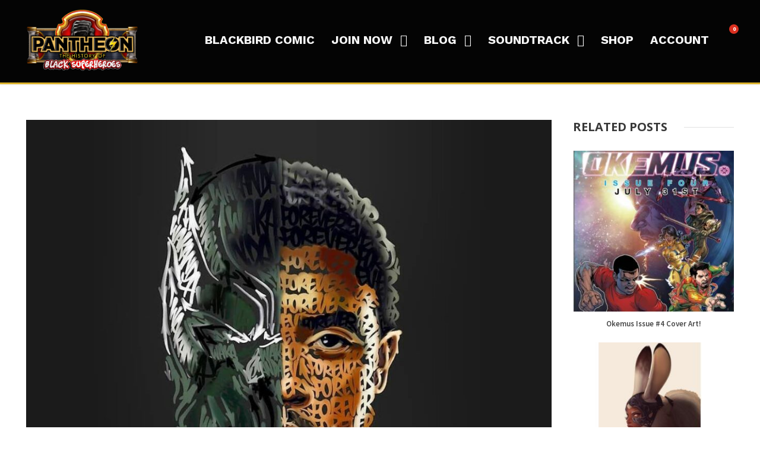

--- FILE ---
content_type: text/html; charset=UTF-8
request_url: https://historyofblacksuperheroes.com/dopeblackart-of-chadwickboseman-%F0%9F%98%A2/
body_size: 22708
content:
<!DOCTYPE html>
<html lang="en-US" class="no-js">
<head>
	<meta charset="UTF-8">
	<meta name="viewport" content="width=device-width, initial-scale=1">
	<link rel="profile" href="http://gmpg.org/xfn/11">
	<link rel="pingback" href="https://historyofblacksuperheroes.com/xmlrpc.php">
	<title>#DopeBlackArt Of @chadwickboseman &#8211; Pantheon</title>
<meta name='robots' content='max-image-preview:large' />
<link rel="amphtml" href="https://historyofblacksuperheroes.com/dopeblackart-of-chadwickboseman-%f0%9f%98%a2/amp/" /><meta name="generator" content="AMP for WP 1.1.9"/><link rel='dns-prefetch' href='//www.googletagmanager.com' />
<link rel='dns-prefetch' href='//fonts.googleapis.com' />
<link rel="alternate" type="application/rss+xml" title="Pantheon &raquo; Feed" href="https://historyofblacksuperheroes.com/feed/" />
<link rel="alternate" type="application/rss+xml" title="Pantheon &raquo; Comments Feed" href="https://historyofblacksuperheroes.com/comments/feed/" />
<link rel="alternate" title="oEmbed (JSON)" type="application/json+oembed" href="https://historyofblacksuperheroes.com/wp-json/oembed/1.0/embed?url=https%3A%2F%2Fhistoryofblacksuperheroes.com%2Fdopeblackart-of-chadwickboseman-%25f0%259f%2598%25a2%2F" />
<link rel="alternate" title="oEmbed (XML)" type="text/xml+oembed" href="https://historyofblacksuperheroes.com/wp-json/oembed/1.0/embed?url=https%3A%2F%2Fhistoryofblacksuperheroes.com%2Fdopeblackart-of-chadwickboseman-%25f0%259f%2598%25a2%2F&#038;format=xml" />
<style id='wp-img-auto-sizes-contain-inline-css' type='text/css'>
img:is([sizes=auto i],[sizes^="auto," i]){contain-intrinsic-size:3000px 1500px}
/*# sourceURL=wp-img-auto-sizes-contain-inline-css */
</style>
<style id='wp-emoji-styles-inline-css' type='text/css'>

	img.wp-smiley, img.emoji {
		display: inline !important;
		border: none !important;
		box-shadow: none !important;
		height: 1em !important;
		width: 1em !important;
		margin: 0 0.07em !important;
		vertical-align: -0.1em !important;
		background: none !important;
		padding: 0 !important;
	}
/*# sourceURL=wp-emoji-styles-inline-css */
</style>
<link rel='stylesheet' id='wp-block-library-css' href='https://historyofblacksuperheroes.com/wp-includes/css/dist/block-library/style.min.css?ver=6.9' type='text/css' media='all' />
<style id='wp-block-image-inline-css' type='text/css'>
.wp-block-image>a,.wp-block-image>figure>a{display:inline-block}.wp-block-image img{box-sizing:border-box;height:auto;max-width:100%;vertical-align:bottom}@media not (prefers-reduced-motion){.wp-block-image img.hide{visibility:hidden}.wp-block-image img.show{animation:show-content-image .4s}}.wp-block-image[style*=border-radius] img,.wp-block-image[style*=border-radius]>a{border-radius:inherit}.wp-block-image.has-custom-border img{box-sizing:border-box}.wp-block-image.aligncenter{text-align:center}.wp-block-image.alignfull>a,.wp-block-image.alignwide>a{width:100%}.wp-block-image.alignfull img,.wp-block-image.alignwide img{height:auto;width:100%}.wp-block-image .aligncenter,.wp-block-image .alignleft,.wp-block-image .alignright,.wp-block-image.aligncenter,.wp-block-image.alignleft,.wp-block-image.alignright{display:table}.wp-block-image .aligncenter>figcaption,.wp-block-image .alignleft>figcaption,.wp-block-image .alignright>figcaption,.wp-block-image.aligncenter>figcaption,.wp-block-image.alignleft>figcaption,.wp-block-image.alignright>figcaption{caption-side:bottom;display:table-caption}.wp-block-image .alignleft{float:left;margin:.5em 1em .5em 0}.wp-block-image .alignright{float:right;margin:.5em 0 .5em 1em}.wp-block-image .aligncenter{margin-left:auto;margin-right:auto}.wp-block-image :where(figcaption){margin-bottom:1em;margin-top:.5em}.wp-block-image.is-style-circle-mask img{border-radius:9999px}@supports ((-webkit-mask-image:none) or (mask-image:none)) or (-webkit-mask-image:none){.wp-block-image.is-style-circle-mask img{border-radius:0;-webkit-mask-image:url('data:image/svg+xml;utf8,<svg viewBox="0 0 100 100" xmlns="http://www.w3.org/2000/svg"><circle cx="50" cy="50" r="50"/></svg>');mask-image:url('data:image/svg+xml;utf8,<svg viewBox="0 0 100 100" xmlns="http://www.w3.org/2000/svg"><circle cx="50" cy="50" r="50"/></svg>');mask-mode:alpha;-webkit-mask-position:center;mask-position:center;-webkit-mask-repeat:no-repeat;mask-repeat:no-repeat;-webkit-mask-size:contain;mask-size:contain}}:root :where(.wp-block-image.is-style-rounded img,.wp-block-image .is-style-rounded img){border-radius:9999px}.wp-block-image figure{margin:0}.wp-lightbox-container{display:flex;flex-direction:column;position:relative}.wp-lightbox-container img{cursor:zoom-in}.wp-lightbox-container img:hover+button{opacity:1}.wp-lightbox-container button{align-items:center;backdrop-filter:blur(16px) saturate(180%);background-color:#5a5a5a40;border:none;border-radius:4px;cursor:zoom-in;display:flex;height:20px;justify-content:center;opacity:0;padding:0;position:absolute;right:16px;text-align:center;top:16px;width:20px;z-index:100}@media not (prefers-reduced-motion){.wp-lightbox-container button{transition:opacity .2s ease}}.wp-lightbox-container button:focus-visible{outline:3px auto #5a5a5a40;outline:3px auto -webkit-focus-ring-color;outline-offset:3px}.wp-lightbox-container button:hover{cursor:pointer;opacity:1}.wp-lightbox-container button:focus{opacity:1}.wp-lightbox-container button:focus,.wp-lightbox-container button:hover,.wp-lightbox-container button:not(:hover):not(:active):not(.has-background){background-color:#5a5a5a40;border:none}.wp-lightbox-overlay{box-sizing:border-box;cursor:zoom-out;height:100vh;left:0;overflow:hidden;position:fixed;top:0;visibility:hidden;width:100%;z-index:100000}.wp-lightbox-overlay .close-button{align-items:center;cursor:pointer;display:flex;justify-content:center;min-height:40px;min-width:40px;padding:0;position:absolute;right:calc(env(safe-area-inset-right) + 16px);top:calc(env(safe-area-inset-top) + 16px);z-index:5000000}.wp-lightbox-overlay .close-button:focus,.wp-lightbox-overlay .close-button:hover,.wp-lightbox-overlay .close-button:not(:hover):not(:active):not(.has-background){background:none;border:none}.wp-lightbox-overlay .lightbox-image-container{height:var(--wp--lightbox-container-height);left:50%;overflow:hidden;position:absolute;top:50%;transform:translate(-50%,-50%);transform-origin:top left;width:var(--wp--lightbox-container-width);z-index:9999999999}.wp-lightbox-overlay .wp-block-image{align-items:center;box-sizing:border-box;display:flex;height:100%;justify-content:center;margin:0;position:relative;transform-origin:0 0;width:100%;z-index:3000000}.wp-lightbox-overlay .wp-block-image img{height:var(--wp--lightbox-image-height);min-height:var(--wp--lightbox-image-height);min-width:var(--wp--lightbox-image-width);width:var(--wp--lightbox-image-width)}.wp-lightbox-overlay .wp-block-image figcaption{display:none}.wp-lightbox-overlay button{background:none;border:none}.wp-lightbox-overlay .scrim{background-color:#fff;height:100%;opacity:.9;position:absolute;width:100%;z-index:2000000}.wp-lightbox-overlay.active{visibility:visible}@media not (prefers-reduced-motion){.wp-lightbox-overlay.active{animation:turn-on-visibility .25s both}.wp-lightbox-overlay.active img{animation:turn-on-visibility .35s both}.wp-lightbox-overlay.show-closing-animation:not(.active){animation:turn-off-visibility .35s both}.wp-lightbox-overlay.show-closing-animation:not(.active) img{animation:turn-off-visibility .25s both}.wp-lightbox-overlay.zoom.active{animation:none;opacity:1;visibility:visible}.wp-lightbox-overlay.zoom.active .lightbox-image-container{animation:lightbox-zoom-in .4s}.wp-lightbox-overlay.zoom.active .lightbox-image-container img{animation:none}.wp-lightbox-overlay.zoom.active .scrim{animation:turn-on-visibility .4s forwards}.wp-lightbox-overlay.zoom.show-closing-animation:not(.active){animation:none}.wp-lightbox-overlay.zoom.show-closing-animation:not(.active) .lightbox-image-container{animation:lightbox-zoom-out .4s}.wp-lightbox-overlay.zoom.show-closing-animation:not(.active) .lightbox-image-container img{animation:none}.wp-lightbox-overlay.zoom.show-closing-animation:not(.active) .scrim{animation:turn-off-visibility .4s forwards}}@keyframes show-content-image{0%{visibility:hidden}99%{visibility:hidden}to{visibility:visible}}@keyframes turn-on-visibility{0%{opacity:0}to{opacity:1}}@keyframes turn-off-visibility{0%{opacity:1;visibility:visible}99%{opacity:0;visibility:visible}to{opacity:0;visibility:hidden}}@keyframes lightbox-zoom-in{0%{transform:translate(calc((-100vw + var(--wp--lightbox-scrollbar-width))/2 + var(--wp--lightbox-initial-left-position)),calc(-50vh + var(--wp--lightbox-initial-top-position))) scale(var(--wp--lightbox-scale))}to{transform:translate(-50%,-50%) scale(1)}}@keyframes lightbox-zoom-out{0%{transform:translate(-50%,-50%) scale(1);visibility:visible}99%{visibility:visible}to{transform:translate(calc((-100vw + var(--wp--lightbox-scrollbar-width))/2 + var(--wp--lightbox-initial-left-position)),calc(-50vh + var(--wp--lightbox-initial-top-position))) scale(var(--wp--lightbox-scale));visibility:hidden}}
/*# sourceURL=https://historyofblacksuperheroes.com/wp-includes/blocks/image/style.min.css */
</style>
<link rel='stylesheet' id='wc-blocks-style-css' href='https://historyofblacksuperheroes.com/wp-content/plugins/woocommerce/assets/client/blocks/wc-blocks.css?ver=wc-10.4.2' type='text/css' media='all' />
<style id='global-styles-inline-css' type='text/css'>
:root{--wp--preset--aspect-ratio--square: 1;--wp--preset--aspect-ratio--4-3: 4/3;--wp--preset--aspect-ratio--3-4: 3/4;--wp--preset--aspect-ratio--3-2: 3/2;--wp--preset--aspect-ratio--2-3: 2/3;--wp--preset--aspect-ratio--16-9: 16/9;--wp--preset--aspect-ratio--9-16: 9/16;--wp--preset--color--black: #000000;--wp--preset--color--cyan-bluish-gray: #abb8c3;--wp--preset--color--white: #ffffff;--wp--preset--color--pale-pink: #f78da7;--wp--preset--color--vivid-red: #cf2e2e;--wp--preset--color--luminous-vivid-orange: #ff6900;--wp--preset--color--luminous-vivid-amber: #fcb900;--wp--preset--color--light-green-cyan: #7bdcb5;--wp--preset--color--vivid-green-cyan: #00d084;--wp--preset--color--pale-cyan-blue: #8ed1fc;--wp--preset--color--vivid-cyan-blue: #0693e3;--wp--preset--color--vivid-purple: #9b51e0;--wp--preset--gradient--vivid-cyan-blue-to-vivid-purple: linear-gradient(135deg,rgb(6,147,227) 0%,rgb(155,81,224) 100%);--wp--preset--gradient--light-green-cyan-to-vivid-green-cyan: linear-gradient(135deg,rgb(122,220,180) 0%,rgb(0,208,130) 100%);--wp--preset--gradient--luminous-vivid-amber-to-luminous-vivid-orange: linear-gradient(135deg,rgb(252,185,0) 0%,rgb(255,105,0) 100%);--wp--preset--gradient--luminous-vivid-orange-to-vivid-red: linear-gradient(135deg,rgb(255,105,0) 0%,rgb(207,46,46) 100%);--wp--preset--gradient--very-light-gray-to-cyan-bluish-gray: linear-gradient(135deg,rgb(238,238,238) 0%,rgb(169,184,195) 100%);--wp--preset--gradient--cool-to-warm-spectrum: linear-gradient(135deg,rgb(74,234,220) 0%,rgb(151,120,209) 20%,rgb(207,42,186) 40%,rgb(238,44,130) 60%,rgb(251,105,98) 80%,rgb(254,248,76) 100%);--wp--preset--gradient--blush-light-purple: linear-gradient(135deg,rgb(255,206,236) 0%,rgb(152,150,240) 100%);--wp--preset--gradient--blush-bordeaux: linear-gradient(135deg,rgb(254,205,165) 0%,rgb(254,45,45) 50%,rgb(107,0,62) 100%);--wp--preset--gradient--luminous-dusk: linear-gradient(135deg,rgb(255,203,112) 0%,rgb(199,81,192) 50%,rgb(65,88,208) 100%);--wp--preset--gradient--pale-ocean: linear-gradient(135deg,rgb(255,245,203) 0%,rgb(182,227,212) 50%,rgb(51,167,181) 100%);--wp--preset--gradient--electric-grass: linear-gradient(135deg,rgb(202,248,128) 0%,rgb(113,206,126) 100%);--wp--preset--gradient--midnight: linear-gradient(135deg,rgb(2,3,129) 0%,rgb(40,116,252) 100%);--wp--preset--font-size--small: 13px;--wp--preset--font-size--medium: 20px;--wp--preset--font-size--large: 36px;--wp--preset--font-size--x-large: 42px;--wp--preset--spacing--20: 0.44rem;--wp--preset--spacing--30: 0.67rem;--wp--preset--spacing--40: 1rem;--wp--preset--spacing--50: 1.5rem;--wp--preset--spacing--60: 2.25rem;--wp--preset--spacing--70: 3.38rem;--wp--preset--spacing--80: 5.06rem;--wp--preset--shadow--natural: 6px 6px 9px rgba(0, 0, 0, 0.2);--wp--preset--shadow--deep: 12px 12px 50px rgba(0, 0, 0, 0.4);--wp--preset--shadow--sharp: 6px 6px 0px rgba(0, 0, 0, 0.2);--wp--preset--shadow--outlined: 6px 6px 0px -3px rgb(255, 255, 255), 6px 6px rgb(0, 0, 0);--wp--preset--shadow--crisp: 6px 6px 0px rgb(0, 0, 0);}:where(.is-layout-flex){gap: 0.5em;}:where(.is-layout-grid){gap: 0.5em;}body .is-layout-flex{display: flex;}.is-layout-flex{flex-wrap: wrap;align-items: center;}.is-layout-flex > :is(*, div){margin: 0;}body .is-layout-grid{display: grid;}.is-layout-grid > :is(*, div){margin: 0;}:where(.wp-block-columns.is-layout-flex){gap: 2em;}:where(.wp-block-columns.is-layout-grid){gap: 2em;}:where(.wp-block-post-template.is-layout-flex){gap: 1.25em;}:where(.wp-block-post-template.is-layout-grid){gap: 1.25em;}.has-black-color{color: var(--wp--preset--color--black) !important;}.has-cyan-bluish-gray-color{color: var(--wp--preset--color--cyan-bluish-gray) !important;}.has-white-color{color: var(--wp--preset--color--white) !important;}.has-pale-pink-color{color: var(--wp--preset--color--pale-pink) !important;}.has-vivid-red-color{color: var(--wp--preset--color--vivid-red) !important;}.has-luminous-vivid-orange-color{color: var(--wp--preset--color--luminous-vivid-orange) !important;}.has-luminous-vivid-amber-color{color: var(--wp--preset--color--luminous-vivid-amber) !important;}.has-light-green-cyan-color{color: var(--wp--preset--color--light-green-cyan) !important;}.has-vivid-green-cyan-color{color: var(--wp--preset--color--vivid-green-cyan) !important;}.has-pale-cyan-blue-color{color: var(--wp--preset--color--pale-cyan-blue) !important;}.has-vivid-cyan-blue-color{color: var(--wp--preset--color--vivid-cyan-blue) !important;}.has-vivid-purple-color{color: var(--wp--preset--color--vivid-purple) !important;}.has-black-background-color{background-color: var(--wp--preset--color--black) !important;}.has-cyan-bluish-gray-background-color{background-color: var(--wp--preset--color--cyan-bluish-gray) !important;}.has-white-background-color{background-color: var(--wp--preset--color--white) !important;}.has-pale-pink-background-color{background-color: var(--wp--preset--color--pale-pink) !important;}.has-vivid-red-background-color{background-color: var(--wp--preset--color--vivid-red) !important;}.has-luminous-vivid-orange-background-color{background-color: var(--wp--preset--color--luminous-vivid-orange) !important;}.has-luminous-vivid-amber-background-color{background-color: var(--wp--preset--color--luminous-vivid-amber) !important;}.has-light-green-cyan-background-color{background-color: var(--wp--preset--color--light-green-cyan) !important;}.has-vivid-green-cyan-background-color{background-color: var(--wp--preset--color--vivid-green-cyan) !important;}.has-pale-cyan-blue-background-color{background-color: var(--wp--preset--color--pale-cyan-blue) !important;}.has-vivid-cyan-blue-background-color{background-color: var(--wp--preset--color--vivid-cyan-blue) !important;}.has-vivid-purple-background-color{background-color: var(--wp--preset--color--vivid-purple) !important;}.has-black-border-color{border-color: var(--wp--preset--color--black) !important;}.has-cyan-bluish-gray-border-color{border-color: var(--wp--preset--color--cyan-bluish-gray) !important;}.has-white-border-color{border-color: var(--wp--preset--color--white) !important;}.has-pale-pink-border-color{border-color: var(--wp--preset--color--pale-pink) !important;}.has-vivid-red-border-color{border-color: var(--wp--preset--color--vivid-red) !important;}.has-luminous-vivid-orange-border-color{border-color: var(--wp--preset--color--luminous-vivid-orange) !important;}.has-luminous-vivid-amber-border-color{border-color: var(--wp--preset--color--luminous-vivid-amber) !important;}.has-light-green-cyan-border-color{border-color: var(--wp--preset--color--light-green-cyan) !important;}.has-vivid-green-cyan-border-color{border-color: var(--wp--preset--color--vivid-green-cyan) !important;}.has-pale-cyan-blue-border-color{border-color: var(--wp--preset--color--pale-cyan-blue) !important;}.has-vivid-cyan-blue-border-color{border-color: var(--wp--preset--color--vivid-cyan-blue) !important;}.has-vivid-purple-border-color{border-color: var(--wp--preset--color--vivid-purple) !important;}.has-vivid-cyan-blue-to-vivid-purple-gradient-background{background: var(--wp--preset--gradient--vivid-cyan-blue-to-vivid-purple) !important;}.has-light-green-cyan-to-vivid-green-cyan-gradient-background{background: var(--wp--preset--gradient--light-green-cyan-to-vivid-green-cyan) !important;}.has-luminous-vivid-amber-to-luminous-vivid-orange-gradient-background{background: var(--wp--preset--gradient--luminous-vivid-amber-to-luminous-vivid-orange) !important;}.has-luminous-vivid-orange-to-vivid-red-gradient-background{background: var(--wp--preset--gradient--luminous-vivid-orange-to-vivid-red) !important;}.has-very-light-gray-to-cyan-bluish-gray-gradient-background{background: var(--wp--preset--gradient--very-light-gray-to-cyan-bluish-gray) !important;}.has-cool-to-warm-spectrum-gradient-background{background: var(--wp--preset--gradient--cool-to-warm-spectrum) !important;}.has-blush-light-purple-gradient-background{background: var(--wp--preset--gradient--blush-light-purple) !important;}.has-blush-bordeaux-gradient-background{background: var(--wp--preset--gradient--blush-bordeaux) !important;}.has-luminous-dusk-gradient-background{background: var(--wp--preset--gradient--luminous-dusk) !important;}.has-pale-ocean-gradient-background{background: var(--wp--preset--gradient--pale-ocean) !important;}.has-electric-grass-gradient-background{background: var(--wp--preset--gradient--electric-grass) !important;}.has-midnight-gradient-background{background: var(--wp--preset--gradient--midnight) !important;}.has-small-font-size{font-size: var(--wp--preset--font-size--small) !important;}.has-medium-font-size{font-size: var(--wp--preset--font-size--medium) !important;}.has-large-font-size{font-size: var(--wp--preset--font-size--large) !important;}.has-x-large-font-size{font-size: var(--wp--preset--font-size--x-large) !important;}
:where(.wp-block-visual-portfolio-loop.is-layout-flex){gap: 1.25em;}:where(.wp-block-visual-portfolio-loop.is-layout-grid){gap: 1.25em;}
/*# sourceURL=global-styles-inline-css */
</style>

<style id='classic-theme-styles-inline-css' type='text/css'>
/*! This file is auto-generated */
.wp-block-button__link{color:#fff;background-color:#32373c;border-radius:9999px;box-shadow:none;text-decoration:none;padding:calc(.667em + 2px) calc(1.333em + 2px);font-size:1.125em}.wp-block-file__button{background:#32373c;color:#fff;text-decoration:none}
/*# sourceURL=/wp-includes/css/classic-themes.min.css */
</style>
<link rel='stylesheet' id='contact-form-7-css' href='https://historyofblacksuperheroes.com/wp-content/plugins/contact-form-7/includes/css/styles.css?ver=6.1.1' type='text/css' media='all' />
<link rel='stylesheet' id='embedpress-style-css' href='https://historyofblacksuperheroes.com/wp-content/plugins/embedpress/assets/css/embedpress.css?ver=4.3.0' type='text/css' media='all' />
<link rel='stylesheet' id='gdlr-core-google-font-css' href='https://fonts.googleapis.com/css?family=Open+Sans%3A300%2Cregular%2C500%2C600%2C700%2C800%2C300italic%2Citalic%2C500italic%2C600italic%2C700italic%2C800italic%7CWork+Sans%3A100%2C200%2C300%2Cregular%2C500%2C600%2C700%2C800%2C900%2C100italic%2C200italic%2C300italic%2Citalic%2C500italic%2C600italic%2C700italic%2C800italic%2C900italic%7CSource+Sans+Pro%3A200%2C200italic%2C300%2C300italic%2Cregular%2Citalic%2C600%2C600italic%2C700%2C700italic%2C900%2C900italic&#038;subset=cyrillic%2Ccyrillic-ext%2Cgreek%2Cgreek-ext%2Chebrew%2Clatin%2Clatin-ext%2Cvietnamese&#038;ver=6.9' type='text/css' media='all' />
<link rel='stylesheet' id='font-awesome-css' href='https://historyofblacksuperheroes.com/wp-content/plugins/elementor/assets/lib/font-awesome/css/font-awesome.min.css?ver=4.7.0' type='text/css' media='all' />
<link rel='stylesheet' id='elegant-font-css' href='https://historyofblacksuperheroes.com/wp-content/plugins/goodlayers-core/plugins/elegant/elegant-font.css?ver=6.9' type='text/css' media='all' />
<link rel='stylesheet' id='gdlr-core-plugin-css' href='https://historyofblacksuperheroes.com/wp-content/plugins/goodlayers-core/plugins/style.css?ver=1698646107' type='text/css' media='all' />
<link rel='stylesheet' id='gdlr-core-page-builder-css' href='https://historyofblacksuperheroes.com/wp-content/plugins/goodlayers-core/include/css/page-builder.css?ver=6.9' type='text/css' media='all' />
<link rel='stylesheet' id='mgl-css-css' href='https://historyofblacksuperheroes.com/wp-content/plugins/meow-gallery/app/style.min.css?ver=1765900869' type='text/css' media='all' />
<link rel='stylesheet' id='patreon-wordpress-css-css' href='https://historyofblacksuperheroes.com/wp-content/plugins/patreon-connect/assets/css/app.css?ver=6.9' type='text/css' media='all' />
<link rel='stylesheet' id='related-posts-by-taxonomy-css' href='https://historyofblacksuperheroes.com/wp-content/plugins/related-posts-by-taxonomy/includes/assets/css/styles.css?ver=6.9' type='text/css' media='all' />
<link rel='stylesheet' id='woocommerce-layout-css' href='https://historyofblacksuperheroes.com/wp-content/plugins/woocommerce/assets/css/woocommerce-layout.css?ver=10.4.2' type='text/css' media='all' />
<link rel='stylesheet' id='woocommerce-smallscreen-css' href='https://historyofblacksuperheroes.com/wp-content/plugins/woocommerce/assets/css/woocommerce-smallscreen.css?ver=10.4.2' type='text/css' media='only screen and (max-width: 768px)' />
<link rel='stylesheet' id='woocommerce-general-css' href='https://historyofblacksuperheroes.com/wp-content/plugins/woocommerce/assets/css/woocommerce.css?ver=10.4.2' type='text/css' media='all' />
<style id='woocommerce-inline-inline-css' type='text/css'>
.woocommerce form .form-row .required { visibility: visible; }
/*# sourceURL=woocommerce-inline-inline-css */
</style>
<link rel='stylesheet' id='wpos-slick-style-css' href='https://historyofblacksuperheroes.com/wp-content/plugins/wp-logo-showcase-responsive-slider-slider/assets/css/slick.css?ver=3.8.4' type='text/css' media='all' />
<link rel='stylesheet' id='wpls-public-style-css' href='https://historyofblacksuperheroes.com/wp-content/plugins/wp-logo-showcase-responsive-slider-slider/assets/css/wpls-public.css?ver=3.8.4' type='text/css' media='all' />
<link rel='stylesheet' id='mc4wp-form-basic-css' href='https://historyofblacksuperheroes.com/wp-content/plugins/mailchimp-for-wp/assets/css/form-basic.css?ver=4.10.9' type='text/css' media='all' />
<link rel='stylesheet' id='dashicons-css' href='https://historyofblacksuperheroes.com/wp-includes/css/dashicons.min.css?ver=6.9' type='text/css' media='all' />
<link rel='stylesheet' id='infinite-style-core-css' href='https://historyofblacksuperheroes.com/wp-content/themes/infinite/css/style-core.css?ver=6.9' type='text/css' media='all' />
<link rel='stylesheet' id='infinite-custom-style-css' href='https://historyofblacksuperheroes.com/wp-content/uploads/gdlr-style-custom.css?1698646107&#038;ver=6.9' type='text/css' media='all' />
<link rel='stylesheet' id='infinite-mmenu-css' href='https://historyofblacksuperheroes.com/wp-content/themes/infinite/css/mmenu.css?ver=6.9' type='text/css' media='all' />
<link rel='stylesheet' id='elementor-frontend-css' href='https://historyofblacksuperheroes.com/wp-content/plugins/elementor/assets/css/frontend.min.css?ver=3.31.2' type='text/css' media='all' />
<link rel='stylesheet' id='eael-general-css' href='https://historyofblacksuperheroes.com/wp-content/plugins/essential-addons-for-elementor-lite/assets/front-end/css/view/general.min.css?ver=6.3.0' type='text/css' media='all' />
<link rel='stylesheet' id='um_modal-css' href='https://historyofblacksuperheroes.com/wp-content/plugins/ultimate-member/assets/css/um-modal.min.css?ver=2.10.5' type='text/css' media='all' />
<link rel='stylesheet' id='um_ui-css' href='https://historyofblacksuperheroes.com/wp-content/plugins/ultimate-member/assets/libs/jquery-ui/jquery-ui.min.css?ver=1.13.2' type='text/css' media='all' />
<link rel='stylesheet' id='um_tipsy-css' href='https://historyofblacksuperheroes.com/wp-content/plugins/ultimate-member/assets/libs/tipsy/tipsy.min.css?ver=1.0.0a' type='text/css' media='all' />
<link rel='stylesheet' id='um_raty-css' href='https://historyofblacksuperheroes.com/wp-content/plugins/ultimate-member/assets/libs/raty/um-raty.min.css?ver=2.6.0' type='text/css' media='all' />
<link rel='stylesheet' id='select2-css' href='https://historyofblacksuperheroes.com/wp-content/plugins/ultimate-member/assets/libs/select2/select2.min.css?ver=4.0.13' type='text/css' media='all' />
<link rel='stylesheet' id='um_fileupload-css' href='https://historyofblacksuperheroes.com/wp-content/plugins/ultimate-member/assets/css/um-fileupload.min.css?ver=2.10.5' type='text/css' media='all' />
<link rel='stylesheet' id='um_confirm-css' href='https://historyofblacksuperheroes.com/wp-content/plugins/ultimate-member/assets/libs/um-confirm/um-confirm.min.css?ver=1.0' type='text/css' media='all' />
<link rel='stylesheet' id='um_datetime-css' href='https://historyofblacksuperheroes.com/wp-content/plugins/ultimate-member/assets/libs/pickadate/default.min.css?ver=3.6.2' type='text/css' media='all' />
<link rel='stylesheet' id='um_datetime_date-css' href='https://historyofblacksuperheroes.com/wp-content/plugins/ultimate-member/assets/libs/pickadate/default.date.min.css?ver=3.6.2' type='text/css' media='all' />
<link rel='stylesheet' id='um_datetime_time-css' href='https://historyofblacksuperheroes.com/wp-content/plugins/ultimate-member/assets/libs/pickadate/default.time.min.css?ver=3.6.2' type='text/css' media='all' />
<link rel='stylesheet' id='um_fonticons_ii-css' href='https://historyofblacksuperheroes.com/wp-content/plugins/ultimate-member/assets/libs/legacy/fonticons/fonticons-ii.min.css?ver=2.10.5' type='text/css' media='all' />
<link rel='stylesheet' id='um_fonticons_fa-css' href='https://historyofblacksuperheroes.com/wp-content/plugins/ultimate-member/assets/libs/legacy/fonticons/fonticons-fa.min.css?ver=2.10.5' type='text/css' media='all' />
<link rel='stylesheet' id='um_fontawesome-css' href='https://historyofblacksuperheroes.com/wp-content/plugins/ultimate-member/assets/css/um-fontawesome.min.css?ver=6.5.2' type='text/css' media='all' />
<link rel='stylesheet' id='um_common-css' href='https://historyofblacksuperheroes.com/wp-content/plugins/ultimate-member/assets/css/common.min.css?ver=2.10.5' type='text/css' media='all' />
<link rel='stylesheet' id='um_responsive-css' href='https://historyofblacksuperheroes.com/wp-content/plugins/ultimate-member/assets/css/um-responsive.min.css?ver=2.10.5' type='text/css' media='all' />
<link rel='stylesheet' id='um_styles-css' href='https://historyofblacksuperheroes.com/wp-content/plugins/ultimate-member/assets/css/um-styles.min.css?ver=2.10.5' type='text/css' media='all' />
<link rel='stylesheet' id='um_crop-css' href='https://historyofblacksuperheroes.com/wp-content/plugins/ultimate-member/assets/libs/cropper/cropper.min.css?ver=1.6.1' type='text/css' media='all' />
<link rel='stylesheet' id='um_profile-css' href='https://historyofblacksuperheroes.com/wp-content/plugins/ultimate-member/assets/css/um-profile.min.css?ver=2.10.5' type='text/css' media='all' />
<link rel='stylesheet' id='um_account-css' href='https://historyofblacksuperheroes.com/wp-content/plugins/ultimate-member/assets/css/um-account.min.css?ver=2.10.5' type='text/css' media='all' />
<link rel='stylesheet' id='um_misc-css' href='https://historyofblacksuperheroes.com/wp-content/plugins/ultimate-member/assets/css/um-misc.min.css?ver=2.10.5' type='text/css' media='all' />
<link rel='stylesheet' id='um_default_css-css' href='https://historyofblacksuperheroes.com/wp-content/plugins/ultimate-member/assets/css/um-old-default.min.css?ver=2.10.5' type='text/css' media='all' />
<!--n2css--><!--n2js--><script type="text/javascript" src="https://historyofblacksuperheroes.com/wp-includes/js/jquery/jquery.min.js?ver=3.7.1" id="jquery-core-js"></script>
<script type="text/javascript" src="https://historyofblacksuperheroes.com/wp-includes/js/jquery/jquery-migrate.min.js?ver=3.4.1" id="jquery-migrate-js"></script>
<script type="text/javascript" src="https://historyofblacksuperheroes.com/wp-content/plugins/responsive-client-logo-carousel-slider/js/crawler.js?ver=20120206" id="ppm-customscrollbar-js-js"></script>
<script type="text/javascript" src="https://historyofblacksuperheroes.com/wp-content/plugins/woocommerce/assets/js/jquery-blockui/jquery.blockUI.min.js?ver=2.7.0-wc.10.4.2" id="wc-jquery-blockui-js" data-wp-strategy="defer"></script>
<script type="text/javascript" id="wc-add-to-cart-js-extra">
/* <![CDATA[ */
var wc_add_to_cart_params = {"ajax_url":"/wp-admin/admin-ajax.php","wc_ajax_url":"/?wc-ajax=%%endpoint%%","i18n_view_cart":"View cart","cart_url":"https://historyofblacksuperheroes.com/shop/cart/","is_cart":"","cart_redirect_after_add":"no"};
//# sourceURL=wc-add-to-cart-js-extra
/* ]]> */
</script>
<script type="text/javascript" src="https://historyofblacksuperheroes.com/wp-content/plugins/woocommerce/assets/js/frontend/add-to-cart.min.js?ver=10.4.2" id="wc-add-to-cart-js" defer="defer" data-wp-strategy="defer"></script>
<script type="text/javascript" src="https://historyofblacksuperheroes.com/wp-content/plugins/woocommerce/assets/js/js-cookie/js.cookie.min.js?ver=2.1.4-wc.10.4.2" id="wc-js-cookie-js" data-wp-strategy="defer"></script>

<!-- Google tag (gtag.js) snippet added by Site Kit -->
<!-- Google Analytics snippet added by Site Kit -->
<script type="text/javascript" src="https://www.googletagmanager.com/gtag/js?id=GT-NSLNXHX" id="google_gtagjs-js" async></script>
<script type="text/javascript" id="google_gtagjs-js-after">
/* <![CDATA[ */
window.dataLayer = window.dataLayer || [];function gtag(){dataLayer.push(arguments);}
gtag("set","linker",{"domains":["historyofblacksuperheroes.com"]});
gtag("js", new Date());
gtag("set", "developer_id.dZTNiMT", true);
gtag("config", "GT-NSLNXHX");
 window._googlesitekit = window._googlesitekit || {}; window._googlesitekit.throttledEvents = []; window._googlesitekit.gtagEvent = (name, data) => { var key = JSON.stringify( { name, data } ); if ( !! window._googlesitekit.throttledEvents[ key ] ) { return; } window._googlesitekit.throttledEvents[ key ] = true; setTimeout( () => { delete window._googlesitekit.throttledEvents[ key ]; }, 5 ); gtag( "event", name, { ...data, event_source: "site-kit" } ); }; 
//# sourceURL=google_gtagjs-js-after
/* ]]> */
</script>
<script type="text/javascript" src="https://historyofblacksuperheroes.com/wp-content/plugins/ultimate-member/assets/js/um-gdpr.min.js?ver=2.10.5" id="um-gdpr-js"></script>
<link rel="https://api.w.org/" href="https://historyofblacksuperheroes.com/wp-json/" /><link rel="alternate" title="JSON" type="application/json" href="https://historyofblacksuperheroes.com/wp-json/wp/v2/posts/6352" /><link rel="EditURI" type="application/rsd+xml" title="RSD" href="https://historyofblacksuperheroes.com/xmlrpc.php?rsd" />
<meta name="generator" content="WordPress 6.9" />
<meta name="generator" content="WooCommerce 10.4.2" />
<link rel="canonical" href="https://historyofblacksuperheroes.com/dopeblackart-of-chadwickboseman-%f0%9f%98%a2/" />
<link rel='shortlink' href='https://historyofblacksuperheroes.com/?p=6352' />
<meta name="generator" content="Site Kit by Google 1.159.0" /><style>@font-face {
            font-family: 'Libre Franklin Extra Bold';
            src: url('https://historyofblacksuperheroes.com/wp-content/plugins/patreon-connect/assets/fonts/librefranklin-extrabold-webfont.woff2') format('woff2'),
                 url('https://historyofblacksuperheroes.com/wp-content/plugins/patreon-connect/assets/fonts/librefranklin-extrabold-webfont.woff') format('woff');
            font-weight: bold;
            }</style><script type='text/javascript'>
/* <![CDATA[ */
var VPData = {"version":"3.4.1","pro":false,"__":{"couldnt_retrieve_vp":"Couldn't retrieve Visual Portfolio ID.","pswp_close":"Close (Esc)","pswp_share":"Share","pswp_fs":"Toggle fullscreen","pswp_zoom":"Zoom in\/out","pswp_prev":"Previous (arrow left)","pswp_next":"Next (arrow right)","pswp_share_fb":"Share on Facebook","pswp_share_tw":"Tweet","pswp_share_x":"X","pswp_share_pin":"Pin it","pswp_download":"Download","fancybox_close":"Close","fancybox_next":"Next","fancybox_prev":"Previous","fancybox_error":"The requested content cannot be loaded. <br \/> Please try again later.","fancybox_play_start":"Start slideshow","fancybox_play_stop":"Pause slideshow","fancybox_full_screen":"Full screen","fancybox_thumbs":"Thumbnails","fancybox_download":"Download","fancybox_share":"Share","fancybox_zoom":"Zoom"},"settingsPopupGallery":{"enable_on_wordpress_images":false,"vendor":"fancybox","deep_linking":false,"deep_linking_url_to_share_images":false,"show_arrows":true,"show_counter":true,"show_zoom_button":true,"show_fullscreen_button":true,"show_share_button":true,"show_close_button":true,"show_thumbs":true,"show_download_button":false,"show_slideshow":false,"click_to_zoom":true,"restore_focus":true},"screenSizes":[320,576,768,992,1200]};
/* ]]> */
</script>
		<noscript>
			<style type="text/css">
				.vp-portfolio__preloader-wrap{display:none}.vp-portfolio__filter-wrap,.vp-portfolio__items-wrap,.vp-portfolio__pagination-wrap,.vp-portfolio__sort-wrap{opacity:1;visibility:visible}.vp-portfolio__item .vp-portfolio__item-img noscript+img,.vp-portfolio__thumbnails-wrap{display:none}
			</style>
		</noscript>
			<noscript><style>.woocommerce-product-gallery{ opacity: 1 !important; }</style></noscript>
	
<!-- Google AdSense meta tags added by Site Kit -->
<meta name="google-adsense-platform-account" content="ca-host-pub-2644536267352236">
<meta name="google-adsense-platform-domain" content="sitekit.withgoogle.com">
<!-- End Google AdSense meta tags added by Site Kit -->
<meta name="generator" content="Elementor 3.31.2; features: additional_custom_breakpoints, e_element_cache; settings: css_print_method-external, google_font-enabled, font_display-auto">
			<style>
				.e-con.e-parent:nth-of-type(n+4):not(.e-lazyloaded):not(.e-no-lazyload),
				.e-con.e-parent:nth-of-type(n+4):not(.e-lazyloaded):not(.e-no-lazyload) * {
					background-image: none !important;
				}
				@media screen and (max-height: 1024px) {
					.e-con.e-parent:nth-of-type(n+3):not(.e-lazyloaded):not(.e-no-lazyload),
					.e-con.e-parent:nth-of-type(n+3):not(.e-lazyloaded):not(.e-no-lazyload) * {
						background-image: none !important;
					}
				}
				@media screen and (max-height: 640px) {
					.e-con.e-parent:nth-of-type(n+2):not(.e-lazyloaded):not(.e-no-lazyload),
					.e-con.e-parent:nth-of-type(n+2):not(.e-lazyloaded):not(.e-no-lazyload) * {
						background-image: none !important;
					}
				}
			</style>
					<style type="text/css">
			/* If html does not have either class, do not show lazy loaded images. */
			html:not(.vp-lazyload-enabled):not(.js) .vp-lazyload {
				display: none;
			}
		</style>
		<script>
			document.documentElement.classList.add(
				'vp-lazyload-enabled'
			);
		</script>
		<meta name="generator" content="Powered by Slider Revolution 6.6.13 - responsive, Mobile-Friendly Slider Plugin for WordPress with comfortable drag and drop interface." />
<link rel="icon" href="https://historyofblacksuperheroes.com/wp-content/uploads/2020/10/cropped-2020-Pantheon-History-Of-Black-Superheroes-Comic-Header-32x32.jpg" sizes="32x32" />
<link rel="icon" href="https://historyofblacksuperheroes.com/wp-content/uploads/2020/10/cropped-2020-Pantheon-History-Of-Black-Superheroes-Comic-Header-192x192.jpg" sizes="192x192" />
<link rel="apple-touch-icon" href="https://historyofblacksuperheroes.com/wp-content/uploads/2020/10/cropped-2020-Pantheon-History-Of-Black-Superheroes-Comic-Header-180x180.jpg" />
<meta name="msapplication-TileImage" content="https://historyofblacksuperheroes.com/wp-content/uploads/2020/10/cropped-2020-Pantheon-History-Of-Black-Superheroes-Comic-Header-270x270.jpg" />
<script>function setREVStartSize(e){
			//window.requestAnimationFrame(function() {
				window.RSIW = window.RSIW===undefined ? window.innerWidth : window.RSIW;
				window.RSIH = window.RSIH===undefined ? window.innerHeight : window.RSIH;
				try {
					var pw = document.getElementById(e.c).parentNode.offsetWidth,
						newh;
					pw = pw===0 || isNaN(pw) || (e.l=="fullwidth" || e.layout=="fullwidth") ? window.RSIW : pw;
					e.tabw = e.tabw===undefined ? 0 : parseInt(e.tabw);
					e.thumbw = e.thumbw===undefined ? 0 : parseInt(e.thumbw);
					e.tabh = e.tabh===undefined ? 0 : parseInt(e.tabh);
					e.thumbh = e.thumbh===undefined ? 0 : parseInt(e.thumbh);
					e.tabhide = e.tabhide===undefined ? 0 : parseInt(e.tabhide);
					e.thumbhide = e.thumbhide===undefined ? 0 : parseInt(e.thumbhide);
					e.mh = e.mh===undefined || e.mh=="" || e.mh==="auto" ? 0 : parseInt(e.mh,0);
					if(e.layout==="fullscreen" || e.l==="fullscreen")
						newh = Math.max(e.mh,window.RSIH);
					else{
						e.gw = Array.isArray(e.gw) ? e.gw : [e.gw];
						for (var i in e.rl) if (e.gw[i]===undefined || e.gw[i]===0) e.gw[i] = e.gw[i-1];
						e.gh = e.el===undefined || e.el==="" || (Array.isArray(e.el) && e.el.length==0)? e.gh : e.el;
						e.gh = Array.isArray(e.gh) ? e.gh : [e.gh];
						for (var i in e.rl) if (e.gh[i]===undefined || e.gh[i]===0) e.gh[i] = e.gh[i-1];
											
						var nl = new Array(e.rl.length),
							ix = 0,
							sl;
						e.tabw = e.tabhide>=pw ? 0 : e.tabw;
						e.thumbw = e.thumbhide>=pw ? 0 : e.thumbw;
						e.tabh = e.tabhide>=pw ? 0 : e.tabh;
						e.thumbh = e.thumbhide>=pw ? 0 : e.thumbh;
						for (var i in e.rl) nl[i] = e.rl[i]<window.RSIW ? 0 : e.rl[i];
						sl = nl[0];
						for (var i in nl) if (sl>nl[i] && nl[i]>0) { sl = nl[i]; ix=i;}
						var m = pw>(e.gw[ix]+e.tabw+e.thumbw) ? 1 : (pw-(e.tabw+e.thumbw)) / (e.gw[ix]);
						newh =  (e.gh[ix] * m) + (e.tabh + e.thumbh);
					}
					var el = document.getElementById(e.c);
					if (el!==null && el) el.style.height = newh+"px";
					el = document.getElementById(e.c+"_wrapper");
					if (el!==null && el) {
						el.style.height = newh+"px";
						el.style.display = "block";
					}
				} catch(e){
					console.log("Failure at Presize of Slider:" + e)
				}
			//});
		  };</script>
<link rel='stylesheet' id='wc-ppcp-blocks-styles-css' href='https://historyofblacksuperheroes.com/wp-content/plugins/pymntpl-paypal-woocommerce/packages/blocks/build/styles.css?ver=1.1.10' type='text/css' media='all' />
<link rel='stylesheet' id='wc-ppcp-style-css' href='https://historyofblacksuperheroes.com/wp-content/plugins/pymntpl-paypal-woocommerce/build/css/styles.css?ver=1.1.10' type='text/css' media='all' />
<link rel='stylesheet' id='rs-plugin-settings-css' href='https://historyofblacksuperheroes.com/wp-content/plugins/revslider/public/assets/css/rs6.css?ver=6.6.13' type='text/css' media='all' />
<style id='rs-plugin-settings-inline-css' type='text/css'>
#rs-demo-id {}
/*# sourceURL=rs-plugin-settings-inline-css */
</style>
</head>

<body class="wp-singular post-template-default single single-post postid-6352 single-format-standard wp-theme-infinite theme-infinite gdlr-core-body woocommerce-no-js infinite-body infinite-body-front infinite-full  infinite-blog-style-2  infinite-blockquote-style-1 gdlr-core-link-to-lightbox elementor-default elementor-kit-3475" data-home-url="https://historyofblacksuperheroes.com/" >
		<script>
			(function($) {
				if (!$) {
					return;
				}

				// Previously we added this code on Elementor pages only,
				// but sometimes Lightbox enabled globally and it still conflicting with our galleries.
				// if (!$('.elementor-page').length) {
				//     return;
				// }

				function addDataAttribute($items) {
					$items.find('.vp-portfolio__item a:not([data-elementor-open-lightbox])').each(function () {
						if (/\.(png|jpe?g|gif|svg|webp)(\?.*)?$/i.test(this.href)) {
							this.dataset.elementorOpenLightbox = 'no';
						}
					});
				}

				$(document).on('init.vpf', function(event, vpObject) {
					if ('vpf' !== event.namespace) {
						return;
					}

					addDataAttribute(vpObject.$item);
				});
				$(document).on('addItems.vpf', function(event, vpObject, $items) {
					if ('vpf' !== event.namespace) {
						return;
					}

					addDataAttribute($items);
				});
			})(window.jQuery);
		</script>
		<div class="infinite-mobile-header-wrap" ><div class="infinite-mobile-header infinite-header-background infinite-style-slide infinite-with-shadow " id="infinite-mobile-header" ><div class="infinite-mobile-header-container infinite-container clearfix" ><div class="infinite-logo  infinite-item-pdlr infinite-mobile-logo-center"><div class="infinite-logo-inner"><a class="" href="https://historyofblacksuperheroes.com/" ><img fetchpriority="high"  src="https://historyofblacksuperheroes.com/wp-content/uploads/2020/07/pantheon_logo.png" width="3481" height="1940"  srcset="https://historyofblacksuperheroes.com/wp-content/uploads/2020/07/pantheon_logo-400x222.png 400w, https://historyofblacksuperheroes.com/wp-content/uploads/2020/07/pantheon_logo-600x334.png 600w, https://historyofblacksuperheroes.com/wp-content/uploads/2020/07/pantheon_logo-800x445.png 800w, https://historyofblacksuperheroes.com/wp-content/uploads/2020/07/pantheon_logo.png 3481w"  sizes="(max-width: 767px) 100vw, (max-width: 1150px) 100vw, 1150px"  alt="pantheon logo" /></a></div></div><div class="infinite-mobile-menu-right" ><div class="infinite-main-menu-cart" id="infinite-mobile-menu-cart" ><i class="fa fa-shopping-cart" data-infinite-lb="top-bar" ></i><span class="infinite-top-cart-count" >0</span><div class="infinite-lightbox-content-wrap infinite-top-cart-content-wrap" data-infinite-lb-id="top-bar" ><i class="icon_close infinite-lightbox-close" ></i><div class="infinite-top-cart-title" >You have <span class="infinite-highlight" >0 items</span> in your cart</div><div class="infinite-top-cart-item-wrap" ><div class="infinite-top-cart-item-divider" ></div><div class="infinite-top-cart-button-wrap infinite-center-align" ><a class="infinite-top-cart-button-2 infinite-button" href="https://historyofblacksuperheroes.com/shop/" >Go To Shopping</a></div></div></div></div></div><div class="infinite-mobile-menu-left" ><div class="infinite-mobile-menu" ><a class="infinite-mm-menu-button infinite-mobile-menu-button infinite-mobile-button-hamburger-with-border" href="#infinite-mobile-menu" ><i class="fa fa-bars" ></i></a><div class="infinite-mm-menu-wrap infinite-navigation-font" id="infinite-mobile-menu" data-slide="right" ><ul id="menu-home-menu" class="m-menu"><li class="menu-item menu-item-type-post_type menu-item-object-page menu-item-20571"><a href="https://historyofblacksuperheroes.com/blackbird-comic/">Blackbird Comic</a></li>
<li class="menu-item menu-item-type-post_type menu-item-object-page menu-item-has-children menu-item-10494"><a href="https://historyofblacksuperheroes.com/cosplay-coliseum/pantheon-virtual/">Join Now</a>
<ul class="sub-menu">
	<li class="menu-item menu-item-type-post_type menu-item-object-page menu-item-69"><a href="https://historyofblacksuperheroes.com/home/about/">About</a></li>
</ul>
</li>
<li class="menu-item menu-item-type-post_type menu-item-object-page menu-item-has-children menu-item-13622"><a href="https://historyofblacksuperheroes.com/comics-blog/">Blog</a>
<ul class="sub-menu">
	<li class="menu-item menu-item-type-taxonomy menu-item-object-category menu-item-13656"><a href="https://historyofblacksuperheroes.com/category/comics-worldwide/afro-futurism-2/">Afro Futurism</a></li>
	<li class="menu-item menu-item-type-taxonomy menu-item-object-category menu-item-13655"><a href="https://historyofblacksuperheroes.com/category/comics-worldwide/anime-vibes/">Anime VIbes</a></li>
	<li class="menu-item menu-item-type-taxonomy menu-item-object-category menu-item-13628"><a href="https://historyofblacksuperheroes.com/category/history-of-black-superheroes/black-superheroes/">Black Superheroes</a></li>
	<li class="menu-item menu-item-type-taxonomy menu-item-object-category menu-item-13629"><a href="https://historyofblacksuperheroes.com/category/history-of-black-superheroes/black-supervillains/">Black Supervillains</a></li>
	<li class="menu-item menu-item-type-taxonomy menu-item-object-category menu-item-13625"><a href="https://historyofblacksuperheroes.com/category/black-comic-titles/">Black Comic Titles</a></li>
	<li class="menu-item menu-item-type-taxonomy menu-item-object-category menu-item-13627"><a href="https://historyofblacksuperheroes.com/category/cosplay-coliseum/">Cosplay Coliseum</a></li>
	<li class="menu-item menu-item-type-taxonomy menu-item-object-category menu-item-13630"><a href="https://historyofblacksuperheroes.com/category/toon-treats/">Toon Treats</a></li>
	<li class="menu-item menu-item-type-taxonomy menu-item-object-category menu-item-13654"><a href="https://historyofblacksuperheroes.com/category/comic-entertainment/comic-experts/">The Experts</a></li>
</ul>
</li>
<li class="menu-item menu-item-type-post_type menu-item-object-page menu-item-has-children menu-item-9187"><a href="https://historyofblacksuperheroes.com/pantheon-comics/pantheon-superhero-soundtrack/">Soundtrack</a>
<ul class="sub-menu">
	<li class="menu-item menu-item-type-post_type menu-item-object-page menu-item-13502"><a href="https://historyofblacksuperheroes.com/shes-a-diamond/">She’s A Diamond</a></li>
</ul>
</li>
<li class="menu-item menu-item-type-post_type menu-item-object-page menu-item-4300"><a href="https://historyofblacksuperheroes.com/shop/">Shop</a></li>
<li class="menu-item menu-item-type-post_type menu-item-object-page menu-item-20461"><a href="https://historyofblacksuperheroes.com/account/">Account</a></li>
</ul></div></div></div></div></div></div><div class="infinite-body-outer-wrapper ">
		<div class="infinite-body-wrapper clearfix  infinite-with-frame">
		
<header class="infinite-header-wrap infinite-header-style-plain  infinite-style-menu-right infinite-sticky-navigation infinite-style-fixed" data-navigation-offset="75px"  >
	<div class="infinite-header-background" ></div>
	<div class="infinite-header-container  infinite-container">
			
		<div class="infinite-header-container-inner clearfix">
			<div class="infinite-logo  infinite-item-pdlr"><div class="infinite-logo-inner"><a class="" href="https://historyofblacksuperheroes.com/" ><img fetchpriority="high"  src="https://historyofblacksuperheroes.com/wp-content/uploads/2020/07/pantheon_logo.png" width="3481" height="1940"  srcset="https://historyofblacksuperheroes.com/wp-content/uploads/2020/07/pantheon_logo-400x222.png 400w, https://historyofblacksuperheroes.com/wp-content/uploads/2020/07/pantheon_logo-600x334.png 600w, https://historyofblacksuperheroes.com/wp-content/uploads/2020/07/pantheon_logo-800x445.png 800w, https://historyofblacksuperheroes.com/wp-content/uploads/2020/07/pantheon_logo.png 3481w"  sizes="(max-width: 767px) 100vw, (max-width: 1150px) 100vw, 1150px"  alt="pantheon logo" /></a></div></div>			<div class="infinite-navigation infinite-item-pdlr clearfix infinite-navigation-submenu-indicator " >
			<div class="infinite-main-menu" id="infinite-main-menu" ><ul id="menu-home-menu-1" class="sf-menu"><li  class="menu-item menu-item-type-post_type menu-item-object-page menu-item-20571 infinite-normal-menu"><a href="https://historyofblacksuperheroes.com/blackbird-comic/">Blackbird Comic</a></li>
<li  class="menu-item menu-item-type-post_type menu-item-object-page menu-item-has-children menu-item-10494 infinite-normal-menu"><a href="https://historyofblacksuperheroes.com/cosplay-coliseum/pantheon-virtual/" class="sf-with-ul-pre">Join Now</a>
<ul class="sub-menu">
	<li  class="menu-item menu-item-type-post_type menu-item-object-page menu-item-69" data-size="60"><a href="https://historyofblacksuperheroes.com/home/about/">About</a></li>
</ul>
</li>
<li  class="menu-item menu-item-type-post_type menu-item-object-page menu-item-has-children menu-item-13622 infinite-normal-menu"><a href="https://historyofblacksuperheroes.com/comics-blog/" class="sf-with-ul-pre">Blog</a>
<ul class="sub-menu">
	<li  class="menu-item menu-item-type-taxonomy menu-item-object-category menu-item-13656" data-size="60"><a href="https://historyofblacksuperheroes.com/category/comics-worldwide/afro-futurism-2/">Afro Futurism</a></li>
	<li  class="menu-item menu-item-type-taxonomy menu-item-object-category menu-item-13655" data-size="60"><a href="https://historyofblacksuperheroes.com/category/comics-worldwide/anime-vibes/">Anime VIbes</a></li>
	<li  class="menu-item menu-item-type-taxonomy menu-item-object-category menu-item-13628" data-size="60"><a href="https://historyofblacksuperheroes.com/category/history-of-black-superheroes/black-superheroes/">Black Superheroes</a></li>
	<li  class="menu-item menu-item-type-taxonomy menu-item-object-category menu-item-13629" data-size="60"><a href="https://historyofblacksuperheroes.com/category/history-of-black-superheroes/black-supervillains/">Black Supervillains</a></li>
	<li  class="menu-item menu-item-type-taxonomy menu-item-object-category menu-item-13625" data-size="60"><a href="https://historyofblacksuperheroes.com/category/black-comic-titles/">Black Comic Titles</a></li>
	<li  class="menu-item menu-item-type-taxonomy menu-item-object-category menu-item-13627" data-size="60"><a href="https://historyofblacksuperheroes.com/category/cosplay-coliseum/">Cosplay Coliseum</a></li>
	<li  class="menu-item menu-item-type-taxonomy menu-item-object-category menu-item-13630" data-size="60"><a href="https://historyofblacksuperheroes.com/category/toon-treats/">Toon Treats</a></li>
	<li  class="menu-item menu-item-type-taxonomy menu-item-object-category menu-item-13654" data-size="60"><a href="https://historyofblacksuperheroes.com/category/comic-entertainment/comic-experts/">The Experts</a></li>
</ul>
</li>
<li  class="menu-item menu-item-type-post_type menu-item-object-page menu-item-has-children menu-item-9187 infinite-normal-menu"><a href="https://historyofblacksuperheroes.com/pantheon-comics/pantheon-superhero-soundtrack/" class="sf-with-ul-pre">Soundtrack</a>
<ul class="sub-menu">
	<li  class="menu-item menu-item-type-post_type menu-item-object-page menu-item-13502" data-size="60"><a href="https://historyofblacksuperheroes.com/shes-a-diamond/">She’s A Diamond</a></li>
</ul>
</li>
<li  class="menu-item menu-item-type-post_type menu-item-object-page menu-item-4300 infinite-normal-menu"><a href="https://historyofblacksuperheroes.com/shop/">Shop</a></li>
<li  class="menu-item menu-item-type-post_type menu-item-object-page menu-item-20461 infinite-normal-menu"><a href="https://historyofblacksuperheroes.com/account/">Account</a></li>
</ul><div class="infinite-navigation-slide-bar  infinite-navigation-slide-bar-style-2"  data-size-offset="0"  data-width="40px"  id="infinite-navigation-slide-bar" ></div></div><div class="infinite-main-menu-right-wrap clearfix " ><div class="infinite-main-menu-cart" id="infinite-menu-cart" ><i class="fa fa-shopping-cart" data-infinite-lb="top-bar" ></i><span class="infinite-top-cart-count" >0</span><div class="infinite-lightbox-content-wrap infinite-top-cart-content-wrap" data-infinite-lb-id="top-bar" ><i class="icon_close infinite-lightbox-close" ></i><div class="infinite-top-cart-title" >You have <span class="infinite-highlight" >0 items</span> in your cart</div><div class="infinite-top-cart-item-wrap" ><div class="infinite-top-cart-item-divider" ></div><div class="infinite-top-cart-button-wrap infinite-center-align" ><a class="infinite-top-cart-button-2 infinite-button" href="https://historyofblacksuperheroes.com/shop/" >Go To Shopping</a></div></div></div></div></div>			</div><!-- infinite-navigation -->

		</div><!-- infinite-header-inner -->
	</div><!-- infinite-header-container -->
</header><!-- header -->	<div class="infinite-page-wrapper" id="infinite-page-wrapper" ><div class="infinite-header-transparent-substitute" ></div><div class="infinite-content-container infinite-container"><div class=" infinite-sidebar-wrap clearfix infinite-line-height-0 infinite-sidebar-style-right" ><div class=" infinite-sidebar-center infinite-column-45 infinite-line-height" ><div class="infinite-content-wrap infinite-item-pdlr clearfix" ><div class="infinite-content-area" ><article id="post-6352" class="post-6352 post type-post status-publish format-standard has-post-thumbnail hentry category-blerd-lifes category-comics-worldwide category-featured-2 category-works-of-art tag-black-illustrators tag-black-panther tag-blerd-life tag-chadwick-boseman tag-dope-black-art">
	<div class="infinite-single-article clearfix" >
		<div class="infinite-single-article-thumbnail infinite-media-image" ><img  src="https://historyofblacksuperheroes.com/wp-content/uploads/2020/08/DopeBlackArt-Of-@chadwickboseman-😢__Credit_-@zanestyles__BlackNerd-ComicBook-ComicBookArt-ComicStrip-ComicsArt-blackcomicsm-1024x1024.jpg" width="1024" height="1024"  srcset="https://historyofblacksuperheroes.com/wp-content/uploads/2020/08/DopeBlackArt-Of-@chadwickboseman-😢__Credit_-@zanestyles__BlackNerd-ComicBook-ComicBookArt-ComicStrip-ComicsArt-blackcomicsm-400x400.jpg 400w, https://historyofblacksuperheroes.com/wp-content/uploads/2020/08/DopeBlackArt-Of-@chadwickboseman-😢__Credit_-@zanestyles__BlackNerd-ComicBook-ComicBookArt-ComicStrip-ComicsArt-blackcomicsm-600x600.jpg 600w, https://historyofblacksuperheroes.com/wp-content/uploads/2020/08/DopeBlackArt-Of-@chadwickboseman-😢__Credit_-@zanestyles__BlackNerd-ComicBook-ComicBookArt-ComicStrip-ComicsArt-blackcomicsm-800x800.jpg 800w, https://historyofblacksuperheroes.com/wp-content/uploads/2020/08/DopeBlackArt-Of-@chadwickboseman-😢__Credit_-@zanestyles__BlackNerd-ComicBook-ComicBookArt-ComicStrip-ComicsArt-blackcomicsm-1024x1024.jpg 1024w"  sizes="(max-width: 767px) 100vw, (max-width: 1150px) 100vw, 1150px"  alt="" /></div><header class="infinite-single-article-head infinite-single-blog-title-style-4 clearfix" ><div class="infinite-single-article-head-right"><h1 class="infinite-single-article-title">#DopeBlackArt Of @chadwickboseman</h1><div class="infinite-blog-info-wrapper" ><div class="infinite-blog-info infinite-blog-info-font infinite-blog-info-date post-date updated "><span class="infinite-blog-info-sep" >•</span><span class="infinite-head" ><i class="icon_clock_alt" ></i></span><a href="https://historyofblacksuperheroes.com/2020/08/29/">August 29, 2020</a></div><div class="infinite-blog-info infinite-blog-info-font infinite-blog-info-category "><span class="infinite-blog-info-sep" >•</span><span class="infinite-head" ><i class="icon_folder-alt" ></i></span><a href="https://historyofblacksuperheroes.com/category/comics-worldwide/blerd-lifes/" rel="tag">Blerd Life</a><span class="gdlr-core-sep">,</span> <a href="https://historyofblacksuperheroes.com/category/comics-worldwide/" rel="tag">Comics Worldwide</a><span class="gdlr-core-sep">,</span> <a href="https://historyofblacksuperheroes.com/category/featured-2/" rel="tag">Featured</a><span class="gdlr-core-sep">,</span> <a href="https://historyofblacksuperheroes.com/category/featured-2/works-of-art/" rel="tag">Works of Art</a></div></div></div></header><div class="infinite-single-article-content"><p>#DopeBlackArt Of @chadwickboseman</p>
<p>Credit: @zanestyles</p>
<div style="clear:both; margin-top:0em; margin-bottom:1em;"><a href="https://historyofblacksuperheroes.com/super-fantastic-rendition-of/" target="_blank" rel="nofollow" class="ufd2b266f6cd5ebb9f8603043ae4b005d"><!-- INLINE RELATED POSTS 1/1 //--><style> .ufd2b266f6cd5ebb9f8603043ae4b005d { padding:0px; margin: 0; padding-top:1em!important; padding-bottom:1em!important; width:100%; display: block; font-weight:bold; background-color:inherit; border:0!important; border-left:4px solid inherit!important; text-decoration:none; } .ufd2b266f6cd5ebb9f8603043ae4b005d:active, .ufd2b266f6cd5ebb9f8603043ae4b005d:hover { opacity: 1; transition: opacity 250ms; webkit-transition: opacity 250ms; text-decoration:none; } .ufd2b266f6cd5ebb9f8603043ae4b005d { transition: background-color 250ms; webkit-transition: background-color 250ms; opacity: 1; transition: opacity 250ms; webkit-transition: opacity 250ms; } .ufd2b266f6cd5ebb9f8603043ae4b005d .ctaText { font-weight:bold; color:#C0392B; text-decoration:none; font-size: 16px; } .ufd2b266f6cd5ebb9f8603043ae4b005d .postTitle { color:#000000; text-decoration: underline!important; font-size: 16px; } .ufd2b266f6cd5ebb9f8603043ae4b005d:hover .postTitle { text-decoration: underline!important; } </style><div style="padding-left:1em; padding-right:1em;"><span class="ctaText">See also</span>&nbsp; <span class="postTitle">Super Fantastic Rendition Of</span></div></a></div></div>	</div><!-- infinite-single-article -->
</article><!-- post-id -->
</div><div class="infinite-page-builder-wrap infinite-item-rvpdlr" ></div><div class="infinite-single-social-share infinite-item-rvpdlr" ><div class="gdlr-core-social-share-item gdlr-core-item-pdb  gdlr-core-center-align gdlr-core-social-share-left-text gdlr-core-item-mglr gdlr-core-style-round gdlr-core-no-counter " style="padding-bottom: 0px ;"  ><span class="gdlr-core-social-share-wrap"><a class="gdlr-core-social-share-facebook" href="https://www.facebook.com/sharer/sharer.php?caption=%23DopeBlackArt+Of+%40chadwickboseman&#038;u=https://historyofblacksuperheroes.com/dopeblackart-of-chadwickboseman-%f0%9f%98%a2/" target="_blank" onclick="javascript:window.open(this.href,&#039;&#039;, &#039;menubar=no,toolbar=no,resizable=yes,scrollbars=yes,height=602,width=555&#039;);return false;"  ><i class="fa fa-facebook" ></i></a><a class="gdlr-core-social-share-linkedin" href="http://www.linkedin.com/shareArticle?mini=true&#038;url=https://historyofblacksuperheroes.com/dopeblackart-of-chadwickboseman-%f0%9f%98%a2/&#038;title=%23DopeBlackArt+Of+%40chadwickboseman" target="_blank" onclick="javascript:window.open(this.href,&#039;&#039;, &#039;menubar=no,toolbar=no,resizable=yes,scrollbars=yes,height=452,width=550&#039;);return false;"  ><i class="fa fa-linkedin" ></i></a><a class="gdlr-core-social-share-pinterest" href="http://pinterest.com/pin/create/button/?url=https://historyofblacksuperheroes.com/dopeblackart-of-chadwickboseman-%f0%9f%98%a2/&#038;media=https://historyofblacksuperheroes.com/wp-content/uploads/2020/08/DopeBlackArt-Of-@chadwickboseman-😢__Credit_-@zanestyles__BlackNerd-ComicBook-ComicBookArt-ComicStrip-ComicsArt-blackcomicsm.jpg" target="_blank" onclick="javascript:window.open(this.href,&#039;&#039;, &#039;menubar=no,toolbar=no,resizable=yes,scrollbars=yes,height=553,width=750&#039;);return false;"  ><i class="fa fa-pinterest-p" ></i></a><a class="gdlr-core-social-share-twitter" href="https://twitter.com/intent/tweet?text=%23DopeBlackArt+Of+%40chadwickboseman&#038;url=https://historyofblacksuperheroes.com/dopeblackart-of-chadwickboseman-%f0%9f%98%a2/" target="_blank" onclick="javascript:window.open(this.href,&#039;&#039;, &#039;menubar=no,toolbar=no,resizable=yes,scrollbars=yes,height=255,width=555&#039;);return false;"  ><i class="fa fa-twitter" ></i></a><a class="gdlr-core-social-share-email" href="mailto:?subject=Site%20sharing&#038;body=Please%20check%20this%20site%20out%20https://historyofblacksuperheroes.com/dopeblackart-of-chadwickboseman-%f0%9f%98%a2/"  ><i class="fa fa-envelope" ></i></a></span></div></div><div class="infinite-single-author-tags clearfix" ><a href="https://historyofblacksuperheroes.com/tag/black-illustrators/" rel="tag">Black Illustrators</a><a href="https://historyofblacksuperheroes.com/tag/black-panther/" rel="tag">Black Panther</a><a href="https://historyofblacksuperheroes.com/tag/blerd-life/" rel="tag">Blerd Life</a><a href="https://historyofblacksuperheroes.com/tag/chadwick-boseman/" rel="tag">Chadwick Boseman</a><a href="https://historyofblacksuperheroes.com/tag/dope-black-art/" rel="tag">Dope Black Art</a></div></div></div><div class=" infinite-sidebar-right infinite-column-15 infinite-line-height infinite-line-height" ><div class="infinite-sidebar-area infinite-item-pdlr" ><div id="related-posts-by-taxonomy-2" class="widget related_posts_by_taxonomy infinite-widget">
<h4 class="infinite-widget-title"><span class="infinite-widget-head-text">Related Posts</span><span class="infinite-widget-head-divider"></span></h4><span class="clear"></span>
<div id='rpbt-related-gallery-1' class='gallery related-gallery related-galleryid-6352 gallery-columns-1 gallery-size-medium'><figure class='gallery-item' role='group' aria-label='Okemus Issue #4 Cover Art!'>
			<div class='gallery-icon landscape'>
				<a href='https://historyofblacksuperheroes.com/shout-out-to-the-tjsterlingart-for-the-awesome-okemus-issue-4-cover-art-historyofblacksuperheroes-com-tuesdayvibes-tuesdayt-jpg/'><img width="300" height="300" src="https://historyofblacksuperheroes.com/wp-content/uploads/2020/07/Shout-out-to-the-@tjsterlingart-for-the-awesome-Okemus-Issue-4-Cover-Art-HistoryofBlackSuperHeroes.com-TuesdayVibes-TuesdayT.jpg-300x300.jpg" class="attachment-medium size-medium" alt="Shout out to the @tjsterlingart for the awesome Okemus Issue 4 Cover Art HistoryofBlackSuperHeroes.com TuesdayVibes TuesdayT.jpg" aria-describedby="rpbt-related-gallery-1-3411" decoding="async" srcset="https://historyofblacksuperheroes.com/wp-content/uploads/2020/07/Shout-out-to-the-@tjsterlingart-for-the-awesome-Okemus-Issue-4-Cover-Art-HistoryofBlackSuperHeroes.com-TuesdayVibes-TuesdayT.jpg-150x150@2x.jpg 300w, https://historyofblacksuperheroes.com/wp-content/uploads/2020/07/Shout-out-to-the-@tjsterlingart-for-the-awesome-Okemus-Issue-4-Cover-Art-HistoryofBlackSuperHeroes.com-TuesdayVibes-TuesdayT.jpg-1024x1024.jpg 1024w, https://historyofblacksuperheroes.com/wp-content/uploads/2020/07/Shout-out-to-the-@tjsterlingart-for-the-awesome-Okemus-Issue-4-Cover-Art-HistoryofBlackSuperHeroes.com-TuesdayVibes-TuesdayT.jpg-150x150.jpg 150w, https://historyofblacksuperheroes.com/wp-content/uploads/2020/07/Shout-out-to-the-@tjsterlingart-for-the-awesome-Okemus-Issue-4-Cover-Art-HistoryofBlackSuperHeroes.com-TuesdayVibes-TuesdayT.jpg-768x768.jpg 768w, https://historyofblacksuperheroes.com/wp-content/uploads/2020/07/Shout-out-to-the-@tjsterlingart-for-the-awesome-Okemus-Issue-4-Cover-Art-HistoryofBlackSuperHeroes.com-TuesdayVibes-TuesdayT.jpg-500x500.jpg 500w, https://historyofblacksuperheroes.com/wp-content/uploads/2020/07/Shout-out-to-the-@tjsterlingart-for-the-awesome-Okemus-Issue-4-Cover-Art-HistoryofBlackSuperHeroes.com-TuesdayVibes-TuesdayT.jpg-800x800.jpg 800w, https://historyofblacksuperheroes.com/wp-content/uploads/2020/07/Shout-out-to-the-@tjsterlingart-for-the-awesome-Okemus-Issue-4-Cover-Art-HistoryofBlackSuperHeroes.com-TuesdayVibes-TuesdayT.jpg-600x600.jpg 600w, https://historyofblacksuperheroes.com/wp-content/uploads/2020/07/Shout-out-to-the-@tjsterlingart-for-the-awesome-Okemus-Issue-4-Cover-Art-HistoryofBlackSuperHeroes.com-TuesdayVibes-TuesdayT.jpg.jpg 1034w, https://historyofblacksuperheroes.com/wp-content/uploads/2020/07/Shout-out-to-the-@tjsterlingart-for-the-awesome-Okemus-Issue-4-Cover-Art-HistoryofBlackSuperHeroes.com-TuesdayVibes-TuesdayT.jpg-500x500@2x.jpg 1000w" sizes="(max-width: 300px) 100vw, 300px" /></a>
			</div>
				<figcaption class='wp-caption-text gallery-caption' id='rpbt-related-gallery-1-3411'>
				<a href="https://historyofblacksuperheroes.com/shout-out-to-the-tjsterlingart-for-the-awesome-okemus-issue-4-cover-art-historyofblacksuperheroes-com-tuesdayvibes-tuesdayt-jpg/">Okemus Issue #4 Cover Art!</a>
				</figcaption></figure><figure class='gallery-item' role='group' aria-label='🐇✨Stunning Afro-Fran Leaves No Prisoners&#8230; #Viera'>
			<div class='gallery-icon landscape'>
				<a href='https://historyofblacksuperheroes.com/%f0%9f%90%87%e2%9c%a8stunning-afro-fran-leaves-no-prisoners-viera/'><img width="300" height="279" src="https://historyofblacksuperheroes.com/wp-content/uploads/2022/02/unnamed-file-14-300x279.jpg" class="attachment-medium size-medium" alt="" aria-describedby="rpbt-related-gallery-1-13729" decoding="async" srcset="https://historyofblacksuperheroes.com/wp-content/uploads/2022/02/unnamed-file-14-150x139@2x.jpg 300w, https://historyofblacksuperheroes.com/wp-content/uploads/2022/02/unnamed-file-14-1024x951.jpg 1024w, https://historyofblacksuperheroes.com/wp-content/uploads/2022/02/unnamed-file-14-768x713.jpg 768w, https://historyofblacksuperheroes.com/wp-content/uploads/2022/02/unnamed-file-14-500x464.jpg 500w, https://historyofblacksuperheroes.com/wp-content/uploads/2022/02/unnamed-file-14-800x743.jpg 800w, https://historyofblacksuperheroes.com/wp-content/uploads/2022/02/unnamed-file-14-150x139.jpg 150w, https://historyofblacksuperheroes.com/wp-content/uploads/2022/02/unnamed-file-14.jpg 1079w, https://historyofblacksuperheroes.com/wp-content/uploads/2022/02/unnamed-file-14-600x557.jpg 600w, https://historyofblacksuperheroes.com/wp-content/uploads/2022/02/unnamed-file-14-500x464@2x.jpg 1000w" sizes="(max-width: 300px) 100vw, 300px" /></a>
			</div>
				<figcaption class='wp-caption-text gallery-caption' id='rpbt-related-gallery-1-13729'>
				<a href="https://historyofblacksuperheroes.com/%f0%9f%90%87%e2%9c%a8stunning-afro-fran-leaves-no-prisoners-viera/">🐇✨Stunning Afro-Fran Leaves No Prisoners&#8230; #Viera</a>
				</figcaption></figure><figure class='gallery-item' role='group' aria-label='Superb Afro Samurai Artwork! Credit &#8211; @artpoetryimages'>
			<div class='gallery-icon landscape'>
				<a href='https://historyofblacksuperheroes.com/lowkey-superb-afro-samurai-artwork-credit-artpoetryimages-2/'><img width="300" height="300" src="https://historyofblacksuperheroes.com/wp-content/uploads/2020/07/Lowkey-Superb-Afro-Samurai-Artwork-Credit-@artpoetryimages-1-300x300.jpg" class="attachment-medium size-medium" alt="Lowkey Superb Afro Samurai Artwork Credit @artpoetryimages 1" aria-describedby="rpbt-related-gallery-1-3794" decoding="async" srcset="https://historyofblacksuperheroes.com/wp-content/uploads/2020/07/Lowkey-Superb-Afro-Samurai-Artwork-Credit-@artpoetryimages-1-150x150@2x.jpg 300w, https://historyofblacksuperheroes.com/wp-content/uploads/2020/07/Lowkey-Superb-Afro-Samurai-Artwork-Credit-@artpoetryimages-1-1024x1024.jpg 1024w, https://historyofblacksuperheroes.com/wp-content/uploads/2020/07/Lowkey-Superb-Afro-Samurai-Artwork-Credit-@artpoetryimages-1-150x150.jpg 150w, https://historyofblacksuperheroes.com/wp-content/uploads/2020/07/Lowkey-Superb-Afro-Samurai-Artwork-Credit-@artpoetryimages-1-768x768.jpg 768w, https://historyofblacksuperheroes.com/wp-content/uploads/2020/07/Lowkey-Superb-Afro-Samurai-Artwork-Credit-@artpoetryimages-1-500x500.jpg 500w, https://historyofblacksuperheroes.com/wp-content/uploads/2020/07/Lowkey-Superb-Afro-Samurai-Artwork-Credit-@artpoetryimages-1-800x800.jpg 800w, https://historyofblacksuperheroes.com/wp-content/uploads/2020/07/Lowkey-Superb-Afro-Samurai-Artwork-Credit-@artpoetryimages-1-600x600.jpg 600w, https://historyofblacksuperheroes.com/wp-content/uploads/2020/07/Lowkey-Superb-Afro-Samurai-Artwork-Credit-@artpoetryimages-1.jpg 1079w, https://historyofblacksuperheroes.com/wp-content/uploads/2020/07/Lowkey-Superb-Afro-Samurai-Artwork-Credit-@artpoetryimages-1-500x500@2x.jpg 1000w" sizes="(max-width: 300px) 100vw, 300px" /></a>
			</div>
				<figcaption class='wp-caption-text gallery-caption' id='rpbt-related-gallery-1-3794'>
				<a href="https://historyofblacksuperheroes.com/lowkey-superb-afro-samurai-artwork-credit-artpoetryimages-2/">Superb Afro Samurai Artwork! Credit &#8211; @artpoetryimages</a>
				</figcaption></figure><figure class='gallery-item' role='group' aria-label='☠️ Absolutely Dastardly Rendition Of #TwoFace #Batman'>
			<div class='gallery-icon landscape'>
				<a href='https://historyofblacksuperheroes.com/%e2%98%a0%ef%b8%8f-absolutely-dastardly-rendition-of-twoface-batman/'><img width="300" height="300" src="https://historyofblacksuperheroes.com/wp-content/uploads/2021/08/unnamed-file-16-300x300.jpg" class="attachment-medium size-medium" alt="" aria-describedby="rpbt-related-gallery-1-12711" decoding="async" srcset="https://historyofblacksuperheroes.com/wp-content/uploads/2021/08/unnamed-file-16-150x150@2x.jpg 300w, https://historyofblacksuperheroes.com/wp-content/uploads/2021/08/unnamed-file-16-1024x1024.jpg 1024w, https://historyofblacksuperheroes.com/wp-content/uploads/2021/08/unnamed-file-16-150x150.jpg 150w, https://historyofblacksuperheroes.com/wp-content/uploads/2021/08/unnamed-file-16-768x768.jpg 768w, https://historyofblacksuperheroes.com/wp-content/uploads/2021/08/unnamed-file-16-500x500.jpg 500w, https://historyofblacksuperheroes.com/wp-content/uploads/2021/08/unnamed-file-16-800x800.jpg 800w, https://historyofblacksuperheroes.com/wp-content/uploads/2021/08/unnamed-file-16-50x50.jpg 50w, https://historyofblacksuperheroes.com/wp-content/uploads/2021/08/unnamed-file-16-100x100.jpg 100w, https://historyofblacksuperheroes.com/wp-content/uploads/2021/08/unnamed-file-16-600x600.jpg 600w, https://historyofblacksuperheroes.com/wp-content/uploads/2021/08/unnamed-file-16.jpg 1080w, https://historyofblacksuperheroes.com/wp-content/uploads/2021/08/unnamed-file-16-500x500@2x.jpg 1000w" sizes="(max-width: 300px) 100vw, 300px" /></a>
			</div>
				<figcaption class='wp-caption-text gallery-caption' id='rpbt-related-gallery-1-12711'>
				<a href="https://historyofblacksuperheroes.com/%e2%98%a0%ef%b8%8f-absolutely-dastardly-rendition-of-twoface-batman/">☠️ Absolutely Dastardly Rendition Of #TwoFace #Batman</a>
				</figcaption></figure>
		</div>
</div></div></div></div></div><div class="infinite-single-nav-area clearfix" ><span class="infinite-single-nav-area-left" ><a href="https://historyofblacksuperheroes.com/heaven-couldnt-wait-chadwickbosemanforever/" rel="prev"><span class="infinite-single-nav-area-background" style="background-image: url(https://historyofblacksuperheroes.com/wp-content/uploads/2020/08/Heaven-Couldnt-Wait...-chadwickbosemanforever-Credit-@bigzakwallace-trending-breaking-wakanda-wakandaforever-blm-blackli.jpg) ;"  ></span><span class="infinite-single-nav-area-overlay" ></span><span class="infinite-single-nav infinite-single-nav-left"><i class="arrow_left" ></i><span class="infinite-text" >Previous Post</span><span class="infinite-single-nav-title infinite-title-font" >Heaven Couldn&#8217;t Wait&#8230; #chadwickbosemanforever</span></span></a></span><span class="infinite-single-nav-area-right" ><a href="https://historyofblacksuperheroes.com/hiphopvibes-artistic-tribute-to-chadwick-boseman%f0%9f%92%af/" rel="next"><span class="infinite-single-nav-area-background" style="background-image: url(https://historyofblacksuperheroes.com/wp-content/uploads/2020/08/HipHopVibes-Artistic-Tribute-To-Chadwick-Boseman💯__Credit_-@justincopeland_art__BlackNerd-ComicBook-ComicBookArt-ComicStrip-.jpg) ;"  ></span><span class="infinite-single-nav-area-overlay" ></span><span class="infinite-single-nav infinite-single-nav-right"><span class="infinite-text" >Next Post</span><i class="arrow_right" ></i><span class="infinite-single-nav-title infinite-title-font" >#HipHopVibes Artistic Tribute To Chadwick Boseman</span></span></a></span></div><div class="infinite-single-related-post-wrap" ><div class="infinite-single-related-post-container" ><div class="infinite-single-related-post-content infinite-item-rvpdlr" ><h3 class="infinite-single-related-post-title infinite-item-pdlr" >Related Posts</h3><div class="gdlr-core-blog-item-holder clearfix" ><div class="gdlr-core-item-list  gdlr-core-item-pdlr gdlr-core-column-15 gdlr-core-column-first" ><div class="gdlr-core-blog-grid gdlr-core-style-2 gdlr-core-js  gdlr-core-blog-grid-with-frame gdlr-core-item-mgb gdlr-core-skin-e-background  gdlr-core-outer-frame-element" style="box-shadow: 0 0 60px rgba(0, 0, 0,0.1) ; -moz-box-shadow: 0 0 60px rgba(0, 0, 0,0.1) ; -webkit-box-shadow: 0 0 60px rgba(0, 0, 0,0.1) ; "  data-sync-height="blog-item-1"  ><div class="gdlr-core-blog-thumbnail gdlr-core-media-image  gdlr-core-opacity-on-hover gdlr-core-zoom-on-hover"  ><a href="https://historyofblacksuperheroes.com/slow-clap-for-this-epic-venom-fan-art-by-bigjayart/" ><img  src="https://historyofblacksuperheroes.com/wp-content/uploads/2022/04/Slow-clap-for-this-epic-Venom-fan-art-by-@bigjayart-on-Pantheon-600x800.jpg" width="600" height="800"  srcset="https://historyofblacksuperheroes.com/wp-content/uploads/2022/04/Slow-clap-for-this-epic-Venom-fan-art-by-@bigjayart-on-Pantheon-400x533.jpg 400w, https://historyofblacksuperheroes.com/wp-content/uploads/2022/04/Slow-clap-for-this-epic-Venom-fan-art-by-@bigjayart-on-Pantheon-600x800.jpg 600w"  sizes="(max-width: 767px) 100vw, (max-width: 1150px) 100vw, 1150px"  alt="" /></a><span class="gdlr-core-blog-info gdlr-core-blog-info-font gdlr-core-skin-caption gdlr-core-blog-info-category"  ><span class="gdlr-core-head" ><i class="icon_folder-alt" ></i></span><a href="https://historyofblacksuperheroes.com/category/featured-2/comic-art/" rel="tag">Comic Art</a><span class="gdlr-core-sep">,</span> <a href="https://historyofblacksuperheroes.com/category/featured-2/" rel="tag">Featured</a><span class="gdlr-core-sep">,</span> <a href="https://historyofblacksuperheroes.com/category/featured-2/works-of-art/" rel="tag">Works of Art</a></span></div><div class="gdlr-core-blog-grid-frame gdlr-core-sync-height-space-position"  ><h3 class="gdlr-core-blog-title gdlr-core-skin-title"  ><a href="https://historyofblacksuperheroes.com/slow-clap-for-this-epic-venom-fan-art-by-bigjayart/" >Slow clap for this epic Venom fan art by @bigjayart!</a></h3></div></div></div><div class="gdlr-core-item-list  gdlr-core-item-pdlr gdlr-core-column-15" ><div class="gdlr-core-blog-grid gdlr-core-style-2 gdlr-core-js  gdlr-core-blog-grid-with-frame gdlr-core-item-mgb gdlr-core-skin-e-background  gdlr-core-outer-frame-element" style="box-shadow: 0 0 60px rgba(0, 0, 0,0.1) ; -moz-box-shadow: 0 0 60px rgba(0, 0, 0,0.1) ; -webkit-box-shadow: 0 0 60px rgba(0, 0, 0,0.1) ; "  data-sync-height="blog-item-1"  ><div class="gdlr-core-blog-thumbnail gdlr-core-media-image  gdlr-core-opacity-on-hover gdlr-core-zoom-on-hover"  ><a href="https://historyofblacksuperheroes.com/kitsunenokishi_cosplay/" ><img  src="https://historyofblacksuperheroes.com/wp-content/uploads/2022/04/unnamed-file-6-600x800.jpg" width="600" height="800"  srcset="https://historyofblacksuperheroes.com/wp-content/uploads/2022/04/unnamed-file-6-400x533.jpg 400w, https://historyofblacksuperheroes.com/wp-content/uploads/2022/04/unnamed-file-6-600x800.jpg 600w"  sizes="(max-width: 767px) 100vw, (max-width: 1150px) 100vw, 1150px"  alt="" /></a><span class="gdlr-core-blog-info gdlr-core-blog-info-font gdlr-core-skin-caption gdlr-core-blog-info-category"  ><span class="gdlr-core-head" ><i class="icon_folder-alt" ></i></span><a href="https://historyofblacksuperheroes.com/category/featured-2/amazing-cosplayers/" rel="tag">Amazing Cosplayers</a><span class="gdlr-core-sep">,</span> <a href="https://historyofblacksuperheroes.com/category/cosplay-coliseum/" rel="tag">Cosplay Coliseum</a><span class="gdlr-core-sep">,</span> <a href="https://historyofblacksuperheroes.com/category/featured-2/" rel="tag">Featured</a></span></div><div class="gdlr-core-blog-grid-frame gdlr-core-sync-height-space-position"  ><h3 class="gdlr-core-blog-title gdlr-core-skin-title"  ><a href="https://historyofblacksuperheroes.com/kitsunenokishi_cosplay/" >@kitsunenokishi_cosplay</a></h3></div></div></div><div class="gdlr-core-item-list  gdlr-core-item-pdlr gdlr-core-column-15" ><div class="gdlr-core-blog-grid gdlr-core-style-2 gdlr-core-js  gdlr-core-blog-grid-with-frame gdlr-core-item-mgb gdlr-core-skin-e-background  gdlr-core-outer-frame-element" style="box-shadow: 0 0 60px rgba(0, 0, 0,0.1) ; -moz-box-shadow: 0 0 60px rgba(0, 0, 0,0.1) ; -webkit-box-shadow: 0 0 60px rgba(0, 0, 0,0.1) ; "  data-sync-height="blog-item-1"  ><div class="gdlr-core-blog-thumbnail gdlr-core-media-image  gdlr-core-opacity-on-hover gdlr-core-zoom-on-hover"  ><a href="https://historyofblacksuperheroes.com/attack-on-titan-vibes-are-alive-and-well-feeling-crunchy/" ><img  src="https://historyofblacksuperheroes.com/wp-content/uploads/2022/04/unnamed-file-5-600x800.jpg" width="600" height="800"  srcset="https://historyofblacksuperheroes.com/wp-content/uploads/2022/04/unnamed-file-5-400x533.jpg 400w, https://historyofblacksuperheroes.com/wp-content/uploads/2022/04/unnamed-file-5-600x800.jpg 600w"  sizes="(max-width: 767px) 100vw, (max-width: 1150px) 100vw, 1150px"  alt="" /></a><span class="gdlr-core-blog-info gdlr-core-blog-info-font gdlr-core-skin-caption gdlr-core-blog-info-category"  ><span class="gdlr-core-head" ><i class="icon_folder-alt" ></i></span><a href="https://historyofblacksuperheroes.com/category/comics-worldwide/" rel="tag">Comics Worldwide</a><span class="gdlr-core-sep">,</span> <a href="https://historyofblacksuperheroes.com/category/featured-2/" rel="tag">Featured</a><span class="gdlr-core-sep">,</span> <a href="https://historyofblacksuperheroes.com/category/featured-2/works-of-art/" rel="tag">Works of Art</a></span></div><div class="gdlr-core-blog-grid-frame gdlr-core-sync-height-space-position"  ><h3 class="gdlr-core-blog-title gdlr-core-skin-title"  ><a href="https://historyofblacksuperheroes.com/attack-on-titan-vibes-are-alive-and-well-feeling-crunchy/" >Attack On Titan Vibes Are Alive And Well&#8230; Feeling #Crunchy</a></h3></div></div></div><div class="gdlr-core-item-list  gdlr-core-item-pdlr gdlr-core-column-15" ><div class="gdlr-core-blog-grid gdlr-core-style-2 gdlr-core-js  gdlr-core-blog-grid-with-frame gdlr-core-item-mgb gdlr-core-skin-e-background  gdlr-core-outer-frame-element" style="box-shadow: 0 0 60px rgba(0, 0, 0,0.1) ; -moz-box-shadow: 0 0 60px rgba(0, 0, 0,0.1) ; -webkit-box-shadow: 0 0 60px rgba(0, 0, 0,0.1) ; "  data-sync-height="blog-item-1"  ><div class="gdlr-core-blog-thumbnail gdlr-core-media-image  gdlr-core-opacity-on-hover gdlr-core-zoom-on-hover"  ><a href="https://historyofblacksuperheroes.com/%e2%9c%8a%f0%9f%8f%bf-%f0%9d%98%9b%f0%9d%98%a9%f0%9d%98%a6-%f0%9d%98%b1%f0%9d%98%a6%f0%9d%98%b0%f0%9d%98%b1%f0%9d%98%ad%f0%9d%98%a6-%f0%9d%98%a9%f0%9d%98%a2%f0%9d%98%b7%f0%9d%98%a6-%f0%9d%98%b5/" ><img  src="https://historyofblacksuperheroes.com/wp-content/uploads/2022/04/unnamed-file-4-600x800.jpg" width="600" height="800"  srcset="https://historyofblacksuperheroes.com/wp-content/uploads/2022/04/unnamed-file-4-400x533.jpg 400w, https://historyofblacksuperheroes.com/wp-content/uploads/2022/04/unnamed-file-4-600x800.jpg 600w"  sizes="(max-width: 767px) 100vw, (max-width: 1150px) 100vw, 1150px"  alt="" /></a><span class="gdlr-core-blog-info gdlr-core-blog-info-font gdlr-core-skin-caption gdlr-core-blog-info-category"  ><span class="gdlr-core-head" ><i class="icon_folder-alt" ></i></span><a href="https://historyofblacksuperheroes.com/category/comics-worldwide/" rel="tag">Comics Worldwide</a><span class="gdlr-core-sep">,</span> <a href="https://historyofblacksuperheroes.com/category/featured-2/" rel="tag">Featured</a><span class="gdlr-core-sep">,</span> <a href="https://historyofblacksuperheroes.com/category/featured-2/works-of-art/" rel="tag">Works of Art</a></span></div><div class="gdlr-core-blog-grid-frame gdlr-core-sync-height-space-position"  ><h3 class="gdlr-core-blog-title gdlr-core-skin-title"  ><a href="https://historyofblacksuperheroes.com/%e2%9c%8a%f0%9f%8f%bf-%f0%9d%98%9b%f0%9d%98%a9%f0%9d%98%a6-%f0%9d%98%b1%f0%9d%98%a6%f0%9d%98%b0%f0%9d%98%b1%f0%9d%98%ad%f0%9d%98%a6-%f0%9d%98%a9%f0%9d%98%a2%f0%9d%98%b7%f0%9d%98%a6-%f0%9d%98%b5/" >✊🏿 𝘛𝘩𝘦 𝘱𝘦𝘰𝘱𝘭𝘦 𝘩𝘢𝘷𝘦 𝘵𝘰 𝘩𝘢𝘷𝘦 𝘵𝘩𝘦 𝘱𝘰𝘸𝘦𝘳. 𝘐𝘵 𝘣𝘦𝘭𝘰𝘯𝘨𝘴 𝘵𝘰 𝘵𝘩𝘦 𝘱𝘦𝘰𝘱𝘭𝘦. —𝘍𝘳𝘦𝘥 𝘏𝘢𝘮𝘱𝘵𝘰𝘯</a></h3></div></div></div><div class="gdlr-core-item-list  gdlr-core-item-pdlr gdlr-core-column-15 gdlr-core-column-first" ><div class="gdlr-core-blog-grid gdlr-core-style-2 gdlr-core-js  gdlr-core-blog-grid-with-frame gdlr-core-item-mgb gdlr-core-skin-e-background  gdlr-core-outer-frame-element" style="box-shadow: 0 0 60px rgba(0, 0, 0,0.1) ; -moz-box-shadow: 0 0 60px rgba(0, 0, 0,0.1) ; -webkit-box-shadow: 0 0 60px rgba(0, 0, 0,0.1) ; "  data-sync-height="blog-item-1"  ><div class="gdlr-core-blog-thumbnail gdlr-core-media-image  gdlr-core-opacity-on-hover gdlr-core-zoom-on-hover"  ><a href="https://historyofblacksuperheroes.com/reflecting-within-the-cosmos-on-the-brighter-day-greenlantern-johnstewart/" ><img  src="https://historyofblacksuperheroes.com/wp-content/uploads/2022/04/unnamed-file-2-600x800.jpg" width="600" height="800"  srcset="https://historyofblacksuperheroes.com/wp-content/uploads/2022/04/unnamed-file-2-400x533.jpg 400w, https://historyofblacksuperheroes.com/wp-content/uploads/2022/04/unnamed-file-2-600x800.jpg 600w"  sizes="(max-width: 767px) 100vw, (max-width: 1150px) 100vw, 1150px"  alt="" /></a><span class="gdlr-core-blog-info gdlr-core-blog-info-font gdlr-core-skin-caption gdlr-core-blog-info-category"  ><span class="gdlr-core-head" ><i class="icon_folder-alt" ></i></span><a href="https://historyofblacksuperheroes.com/category/featured-2/amazing-cosplayers/" rel="tag">Amazing Cosplayers</a><span class="gdlr-core-sep">,</span> <a href="https://historyofblacksuperheroes.com/category/cosplay-coliseum/" rel="tag">Cosplay Coliseum</a><span class="gdlr-core-sep">,</span> <a href="https://historyofblacksuperheroes.com/category/featured-2/" rel="tag">Featured</a></span></div><div class="gdlr-core-blog-grid-frame gdlr-core-sync-height-space-position"  ><h3 class="gdlr-core-blog-title gdlr-core-skin-title"  ><a href="https://historyofblacksuperheroes.com/reflecting-within-the-cosmos-on-the-brighter-day-greenlantern-johnstewart/" >Reflecting Within The Cosmos On The Brighter Day #GreenLantern #JohnStewart</a></h3></div></div></div><div class="gdlr-core-item-list  gdlr-core-item-pdlr gdlr-core-column-15" ><div class="gdlr-core-blog-grid gdlr-core-style-2 gdlr-core-js  gdlr-core-blog-grid-with-frame gdlr-core-item-mgb gdlr-core-skin-e-background  gdlr-core-outer-frame-element" style="box-shadow: 0 0 60px rgba(0, 0, 0,0.1) ; -moz-box-shadow: 0 0 60px rgba(0, 0, 0,0.1) ; -webkit-box-shadow: 0 0 60px rgba(0, 0, 0,0.1) ; "  data-sync-height="blog-item-1"  ><div class="gdlr-core-blog-thumbnail gdlr-core-media-image  gdlr-core-opacity-on-hover gdlr-core-zoom-on-hover"  ><a href="https://historyofblacksuperheroes.com/asili_comics-crushing-hearts-across-the-cosmos/" ><img  src="https://historyofblacksuperheroes.com/wp-content/uploads/2022/04/unnamed-file-1.jpg" width="595" height="594"  srcset="https://historyofblacksuperheroes.com/wp-content/uploads/2022/04/unnamed-file-1-400x399.jpg 400w, https://historyofblacksuperheroes.com/wp-content/uploads/2022/04/unnamed-file-1.jpg 595w"  sizes="(max-width: 767px) 100vw, (max-width: 1150px) 100vw, 1150px"  alt="" /></a><span class="gdlr-core-blog-info gdlr-core-blog-info-font gdlr-core-skin-caption gdlr-core-blog-info-category"  ><span class="gdlr-core-head" ><i class="icon_folder-alt" ></i></span><a href="https://historyofblacksuperheroes.com/category/comics-worldwide/" rel="tag">Comics Worldwide</a><span class="gdlr-core-sep">,</span> <a href="https://historyofblacksuperheroes.com/category/featured-2/" rel="tag">Featured</a><span class="gdlr-core-sep">,</span> <a href="https://historyofblacksuperheroes.com/category/featured-2/works-of-art/" rel="tag">Works of Art</a></span></div><div class="gdlr-core-blog-grid-frame gdlr-core-sync-height-space-position"  ><h3 class="gdlr-core-blog-title gdlr-core-skin-title"  ><a href="https://historyofblacksuperheroes.com/asili_comics-crushing-hearts-across-the-cosmos/" >@asili_comics Crushing Hearts Across The #Cosmos</a></h3></div></div></div><div class="gdlr-core-item-list  gdlr-core-item-pdlr gdlr-core-column-15" ><div class="gdlr-core-blog-grid gdlr-core-style-2 gdlr-core-js  gdlr-core-blog-grid-with-frame gdlr-core-item-mgb gdlr-core-skin-e-background  gdlr-core-outer-frame-element" style="box-shadow: 0 0 60px rgba(0, 0, 0,0.1) ; -moz-box-shadow: 0 0 60px rgba(0, 0, 0,0.1) ; -webkit-box-shadow: 0 0 60px rgba(0, 0, 0,0.1) ; "  data-sync-height="blog-item-1"  ><div class="gdlr-core-blog-thumbnail gdlr-core-media-image  gdlr-core-opacity-on-hover gdlr-core-zoom-on-hover"  ><a href="https://historyofblacksuperheroes.com/silver_heart_cosplay-stunning-us-with-an-impeccable-princess-tiana-combat-cosplay/" ><img  src="https://historyofblacksuperheroes.com/wp-content/uploads/2022/04/unnamed-file-600x800.jpg" width="600" height="800"  srcset="https://historyofblacksuperheroes.com/wp-content/uploads/2022/04/unnamed-file-400x533.jpg 400w, https://historyofblacksuperheroes.com/wp-content/uploads/2022/04/unnamed-file-600x800.jpg 600w"  sizes="(max-width: 767px) 100vw, (max-width: 1150px) 100vw, 1150px"  alt="" /></a><span class="gdlr-core-blog-info gdlr-core-blog-info-font gdlr-core-skin-caption gdlr-core-blog-info-category"  ><span class="gdlr-core-head" ><i class="icon_folder-alt" ></i></span><a href="https://historyofblacksuperheroes.com/category/featured-2/amazing-cosplayers/" rel="tag">Amazing Cosplayers</a><span class="gdlr-core-sep">,</span> <a href="https://historyofblacksuperheroes.com/category/cosplay-coliseum/" rel="tag">Cosplay Coliseum</a><span class="gdlr-core-sep">,</span> <a href="https://historyofblacksuperheroes.com/category/featured-2/" rel="tag">Featured</a></span></div><div class="gdlr-core-blog-grid-frame gdlr-core-sync-height-space-position"  ><h3 class="gdlr-core-blog-title gdlr-core-skin-title"  ><a href="https://historyofblacksuperheroes.com/silver_heart_cosplay-stunning-us-with-an-impeccable-princess-tiana-combat-cosplay/" >@silver_heart_cosplay Stunning Us With An Impeccable Princess Tiana Combat Cosplay!</a></h3></div></div></div><div class="gdlr-core-item-list  gdlr-core-item-pdlr gdlr-core-column-15" ><div class="gdlr-core-blog-grid gdlr-core-style-2 gdlr-core-js  gdlr-core-blog-grid-with-frame gdlr-core-item-mgb gdlr-core-skin-e-background  gdlr-core-outer-frame-element" style="box-shadow: 0 0 60px rgba(0, 0, 0,0.1) ; -moz-box-shadow: 0 0 60px rgba(0, 0, 0,0.1) ; -webkit-box-shadow: 0 0 60px rgba(0, 0, 0,0.1) ; "  data-sync-height="blog-item-1"  ><div class="gdlr-core-blog-thumbnail gdlr-core-media-image  gdlr-core-opacity-on-hover gdlr-core-zoom-on-hover"  ><a href="https://historyofblacksuperheroes.com/%e2%9a%a1-when-its-too-little-too-late-%e2%9a%a1/" ><img  src="https://historyofblacksuperheroes.com/wp-content/uploads/2022/04/⚡-When-Its-Too-Little-Too-Late-⚡-on-Pantheon-600x800.jpg" width="600" height="800"  srcset="https://historyofblacksuperheroes.com/wp-content/uploads/2022/04/⚡-When-Its-Too-Little-Too-Late-⚡-on-Pantheon-400x533.jpg 400w, https://historyofblacksuperheroes.com/wp-content/uploads/2022/04/⚡-When-Its-Too-Little-Too-Late-⚡-on-Pantheon-600x800.jpg 600w"  sizes="(max-width: 767px) 100vw, (max-width: 1150px) 100vw, 1150px"  alt="" /></a><span class="gdlr-core-blog-info gdlr-core-blog-info-font gdlr-core-skin-caption gdlr-core-blog-info-category"  ><span class="gdlr-core-head" ><i class="icon_folder-alt" ></i></span><a href="https://historyofblacksuperheroes.com/category/featured-2/comic-art/" rel="tag">Comic Art</a><span class="gdlr-core-sep">,</span> <a href="https://historyofblacksuperheroes.com/category/featured-2/" rel="tag">Featured</a><span class="gdlr-core-sep">,</span> <a href="https://historyofblacksuperheroes.com/category/featured-2/works-of-art/" rel="tag">Works of Art</a></span></div><div class="gdlr-core-blog-grid-frame gdlr-core-sync-height-space-position"  ><h3 class="gdlr-core-blog-title gdlr-core-skin-title"  ><a href="https://historyofblacksuperheroes.com/%e2%9a%a1-when-its-too-little-too-late-%e2%9a%a1/" >⚡ When It&#8217;s Too Little Too Late ⚡</a></h3></div></div></div></div></div></div></div></div></div><footer class="infinite-fixed-footer" id="infinite-fixed-footer" ><div class="infinite-footer-wrapper  infinite-with-column-divider" ><div class="infinite-footer-container infinite-container clearfix" ><div class="infinite-footer-column infinite-item-pdlr infinite-column-20" ><div id="block-2" class="widget widget_block widget_media_image infinite-widget">
<div class="wp-block-image"><figure class="aligncenter size-large is-resized"><img decoding="async" src="https://historyofblacksuperheroes.com/wp-content/uploads/2020/01/pantheon_logo-1024x571.png" alt="" class="wp-image-11" width="278" height="154" srcset="https://historyofblacksuperheroes.com/wp-content/uploads/2020/01/pantheon_logo-1024x571.png 1024w, https://historyofblacksuperheroes.com/wp-content/uploads/2020/01/pantheon_logo-150x84@2x.png 300w, https://historyofblacksuperheroes.com/wp-content/uploads/2020/01/pantheon_logo-768x428.png 768w, https://historyofblacksuperheroes.com/wp-content/uploads/2020/01/pantheon_logo-1536x856.png 1536w, https://historyofblacksuperheroes.com/wp-content/uploads/2020/01/pantheon_logo-2048x1141.png 2048w, https://historyofblacksuperheroes.com/wp-content/uploads/2020/01/pantheon_logo-500x279.png 500w, https://historyofblacksuperheroes.com/wp-content/uploads/2020/01/pantheon_logo-800x446.png 800w, https://historyofblacksuperheroes.com/wp-content/uploads/2020/01/pantheon_logo-1280x713.png 1280w, https://historyofblacksuperheroes.com/wp-content/uploads/2020/01/pantheon_logo-1920x1070.png 1920w, https://historyofblacksuperheroes.com/wp-content/uploads/2020/01/pantheon_logo-150x84.png 150w, https://historyofblacksuperheroes.com/wp-content/uploads/2020/01/pantheon_logo-900x500.png 900w, https://historyofblacksuperheroes.com/wp-content/uploads/2020/01/pantheon_logo-50x28.png 50w, https://historyofblacksuperheroes.com/wp-content/uploads/2020/01/pantheon_logo-100x56.png 100w, https://historyofblacksuperheroes.com/wp-content/uploads/2020/01/pantheon_logo-600x334.png 600w, https://historyofblacksuperheroes.com/wp-content/uploads/2020/01/pantheon_logo-1536x856@2x.png 3072w, https://historyofblacksuperheroes.com/wp-content/uploads/2020/01/pantheon_logo-500x279@2x.png 1000w, https://historyofblacksuperheroes.com/wp-content/uploads/2020/01/pantheon_logo-800x446@2x.png 1600w, https://historyofblacksuperheroes.com/wp-content/uploads/2020/01/pantheon_logo-1280x713@2x.png 2560w, https://historyofblacksuperheroes.com/wp-content/uploads/2020/01/pantheon_logo-900x500@2x.png 1800w, https://historyofblacksuperheroes.com/wp-content/uploads/2020/01/pantheon_logo-600x334@2x.png 1200w" sizes="(max-width: 278px) 100vw, 278px" /></figure></div>
</div></div><div class="infinite-footer-column infinite-item-pdlr infinite-column-40" ><div id="text-4" class="widget widget_text infinite-widget">			<div class="textwidget"><p><center>SWATS CONNECT</center><br />


<div id="marqueediv" style="background-color:#">                                                   
    <div id="mycarouse20392">
                        <img decoding="async" src="https://historyofblacksuperheroes.com/wp-content/uploads/2021/05/Urban-Film-Review-Logo.jpeg" width="125px" height="auto" style="margin-left:20px; border:0px solid; border-color: #;">
                                <img decoding="async" src="https://historyofblacksuperheroes.com/wp-content/uploads/2021/05/BHFF-Logo-transparent.png" width="125px" height="auto" style="margin-left:20px; border:0px solid; border-color: #;">
                                <img decoding="async" src="https://historyofblacksuperheroes.com/wp-content/uploads/2021/05/SWATS-Logo-White-Transparent-2021.png" width="125px" height="auto" style="margin-left:20px; border:0px solid; border-color: #;">
                                <img decoding="async" src="https://historyofblacksuperheroes.com/wp-content/uploads/2021/05/Bo-Legs-Movie-Logo-White-copy.png" width="125px" height="auto" style="margin-left:20px; border:0px solid; border-color: #;">
                                <img decoding="async" src="https://historyofblacksuperheroes.com/wp-content/uploads/2021/05/opus_logo-copy.png" width="125px" height="auto" style="margin-left:20px; border:0px solid; border-color: #;">
                                <img decoding="async" src="https://historyofblacksuperheroes.com/wp-content/uploads/2023/08/Write-2-Rise-Logo-White-2022.png" width="125px" height="auto" style="margin-left:20px; border:0px solid; border-color: #;">
                    </div>
</div>

		<script>
              marqueeInit({
                    uniqueid: 'mycarouse20392',
                    style: {},
					moveatleast: 1,
                    savedirection: "",
					mouse: "cursor driven",
                    inc: 1,
                    neutral: 150,
                    random: true
                });

        </script>
</p>
</div>
		</div></div></div></div><div class="infinite-copyright-wrapper" ><div class="infinite-copyright-container infinite-container"><div class="infinite-copyright-text infinite-item-pdlr">COPYRIGHT &copy;2022 Pantheon Film, LLC | ALL RIGHTS RESERVED</div></div></div></footer></div><a href="#infinite-top-anchor" class="infinite-footer-back-to-top-button" id="infinite-footer-back-to-top-button"><i class="fa fa-angle-up" ></i></a>

		<script>
			window.RS_MODULES = window.RS_MODULES || {};
			window.RS_MODULES.modules = window.RS_MODULES.modules || {};
			window.RS_MODULES.waiting = window.RS_MODULES.waiting || [];
			window.RS_MODULES.defered = true;
			window.RS_MODULES.moduleWaiting = window.RS_MODULES.moduleWaiting || {};
			window.RS_MODULES.type = 'compiled';
		</script>
		
<div id="um_upload_single" style="display:none;"></div>

<div id="um_view_photo" style="display:none;">
	<a href="javascript:void(0);" data-action="um_remove_modal" class="um-modal-close" aria-label="Close view photo modal">
		<i class="um-faicon-times"></i>
	</a>

	<div class="um-modal-body photo">
		<div class="um-modal-photo"></div>
	</div>
</div>
<script type="speculationrules">
{"prefetch":[{"source":"document","where":{"and":[{"href_matches":"/*"},{"not":{"href_matches":["/wp-*.php","/wp-admin/*","/wp-content/uploads/*","/wp-content/*","/wp-content/plugins/*","/wp-content/themes/infinite/*","/*\\?(.+)"]}},{"not":{"selector_matches":"a[rel~=\"nofollow\"]"}},{"not":{"selector_matches":".no-prefetch, .no-prefetch a"}}]},"eagerness":"conservative"}]}
</script>

            <noscript>
                <div style="position: fixed; top: 0px; left: 0px; z-index: 30000000;
                height: 100%; width: 100%; background-color: #FFFFFF">
                    <p style="margin-left: 10px">Please enable JavaScript in your browser to view the content</p>
                </div>
            </noscript>

            <script>

              const show_alert = "1";
              const pda_disable_tool_tipe = "1";
              const disable_developer_tools_message = "1";
              var is_mobile = "";
               
                
                document.addEventListener('contextmenu', function (event) {
                   
                    if ( show_alert ) {

                        event.preventDefault(); 

                        if( pda_disable_tool_tipe ){

                            const existingMessage = document.querySelector('.custom-context-message');
                            if (existingMessage) {
                                existingMessage.remove();
                            }
                            
                            const message = document.createElement('div');
                            message.className = 'custom-context-message';
                            message.textContent = 'Right-click is disabled';
                            
                            // Style the message
                            Object.assign(message.style, {
                                position: 'absolute',
                                top: `${event.clientY + window.scrollY}px`,
                                left: `${event.clientX + window.scrollX}px`,
                                backgroundColor: 'rgba(0, 0, 0, 0.8)',
                                color: '#fff',
                                padding: '5px 10px',
                                borderRadius: '5px',
                                zIndex: '1000',
                                pointerEvents: 'none', // Prevent interference with the user’s actions
                                fontSize: '14px',
                            });

                            
                            document.body.appendChild(message);
                            setTimeout(() => {
                                message.remove();
                            }, 2000); 

                        }

                    }
                });


                if( disable_developer_tools_message ){ 

                // Detect if the DevTools is open
                (function detectDevTools() {
                    const threshold = 160; // Minimum height of the DevTools panel
                    const devtools = {
                        open: false,
                        orientation: null,
                    };

                    const check = () => {
                        const widthThreshold = window.outerWidth - window.innerWidth > threshold;
                        const heightThreshold = window.outerHeight - window.innerHeight > threshold;
                        const orientation = widthThreshold ? 'vertical' : 'horizontal';

                        if (
                            !(heightThreshold && widthThreshold) &&
                            ((window.Firebug && window.Firebug.chrome && window.Firebug.chrome.isInitialized) ||
                                widthThreshold ||
                                heightThreshold)
                        ) {
                            if (!devtools.open || devtools.orientation !== orientation) {
                                devtools.open = true;
                                devtools.orientation = orientation;
                                document.addEventListener('keydown', function (e) {
                                    if (
                                        e.key === "F12" || // Block F12 key
                                        (e.ctrlKey && e.shiftKey && (e.key === 'I' || e.key === 'C' || e.key === 'J' || e.key === 'U')) // Block Ctrl+Shift+I, Ctrl+Shift+C, Ctrl+Shift+J, Ctrl+Shift+U
                                        || e.key === 'Escape'
                                    ) {
                                        e.preventDefault();
                                    }
                                });

                                if ( !is_mobile ) { // Check the is mobile device or not. 

                                    alert('Please close the developer tools to continue using this site');
                                    window.location.reload(); // Optionally, reload the page if DevTools is detected
                                } 
                                
                            }
                        } else {
                            devtools.open = false;
                            devtools.orientation = null;
                        }
                    };

                    setInterval(check, 500); // Check every 500ms
                })();

                document.onkeydown = function (e) {
                    // disable F12 key
                    if(e.keyCode == 123) {
                      return false;
                    }
                    var ctrlOrMeta = e.ctrlKey || e.metaKey;

                    // disable I key
                    if(ctrlOrMeta && e.shiftKey && e.keyCode == 73){
                      return false;
                    }

                    // disable J key
                    if(ctrlOrMeta && e.shiftKey && e.keyCode == 74) {
                      return false;
                    }

                    // disable P key
                    if(ctrlOrMeta && e.keyCode == 80) {
                      return false;
                    }

                    // disable S key
                    if(ctrlOrMeta && e.keyCode == 83) {
                      return false;
                    }

                    // disable U key
                    if(ctrlOrMeta && e.keyCode == 85) {
                      return false;
                    }

                    // disable D key
                    if((ctrlOrMeta && e.keyCode == 68) || (e.altKey && e.keyCode == 68)) {
                      return false;
                    }

                    // disable F key
                    if(ctrlOrMeta && e.keyCode == 70) {
                      return false;
                    }

                    // disable G key
                    if(ctrlOrMeta && e.keyCode == 71) {
                      return false;
                    }

                    // disable F3 key
                    if (e.keyCode == 114) {
                        return false;
                    }

                    // disable shift + F3 key
                    if (e.shiftKey && e.keyCode == 114) {
                        return false;
                    }

                    if(ctrlOrMeta && e.shiftKey && e.keyCode == 71) {
                        return false;
                    }
                  }

             } 

            </script>
            <style>
                /* Disable select text */
                * {
                    -webkit-touch-callout: none; /* Safari */
                    -webkit-user-select: none; /* Chrome */
                    -moz-user-select: none; /* Firefox */
                    -ms-user-select: none; /* Internet Explorer/Edge */
                    user-select: none;
                }

                input, textarea {
                    -webkit-touch-callout: unset; /* Safari */
                    -webkit-user-select: text; /* Chrome */
                    -moz-user-select: text; /* Firefox */
                    -ms-user-select: text; /* Internet Explorer/Edge */
                    user-select: text;
                }

                /* Disable drag image */
                img {
                    -webkit-user-drag: none;
                    -khtml-user-drag: none;
                    -moz-user-drag: none;
                    -o-user-drag: none;
                    user-drag: none;
                }
            </style>
            <script id="mcjs">!function(c,h,i,m,p){m=c.createElement(h),p=c.getElementsByTagName(h)[0],m.async=1,m.src=i,p.parentNode.insertBefore(m,p)}(document,"script","https://chimpstatic.com/mcjs-connected/js/users/93a19667706d6f77e12255d66/26328768f9c695d48bccac222.js");</script>			<script>
				const lazyloadRunObserver = () => {
					const lazyloadBackgrounds = document.querySelectorAll( `.e-con.e-parent:not(.e-lazyloaded)` );
					const lazyloadBackgroundObserver = new IntersectionObserver( ( entries ) => {
						entries.forEach( ( entry ) => {
							if ( entry.isIntersecting ) {
								let lazyloadBackground = entry.target;
								if( lazyloadBackground ) {
									lazyloadBackground.classList.add( 'e-lazyloaded' );
								}
								lazyloadBackgroundObserver.unobserve( entry.target );
							}
						});
					}, { rootMargin: '200px 0px 200px 0px' } );
					lazyloadBackgrounds.forEach( ( lazyloadBackground ) => {
						lazyloadBackgroundObserver.observe( lazyloadBackground );
					} );
				};
				const events = [
					'DOMContentLoaded',
					'elementor/lazyload/observe',
				];
				events.forEach( ( event ) => {
					document.addEventListener( event, lazyloadRunObserver );
				} );
			</script>
				<script type='text/javascript'>
		(function () {
			var c = document.body.className;
			c = c.replace(/woocommerce-no-js/, 'woocommerce-js');
			document.body.className = c;
		})();
	</script>
	        <script type="text/javascript">
            /* <![CDATA[ */
           document.querySelectorAll("ul.nav-menu").forEach(
               ulist => { 
                    if (ulist.querySelectorAll("li").length == 0) {
                        ulist.style.display = "none";

                                            } 
                }
           );
            /* ]]> */
        </script>
        <script type="text/javascript" src="https://historyofblacksuperheroes.com/wp-includes/js/dist/hooks.min.js?ver=dd5603f07f9220ed27f1" id="wp-hooks-js"></script>
<script type="text/javascript" src="https://historyofblacksuperheroes.com/wp-includes/js/dist/i18n.min.js?ver=c26c3dc7bed366793375" id="wp-i18n-js"></script>
<script type="text/javascript" id="wp-i18n-js-after">
/* <![CDATA[ */
wp.i18n.setLocaleData( { 'text direction\u0004ltr': [ 'ltr' ] } );
//# sourceURL=wp-i18n-js-after
/* ]]> */
</script>
<script type="text/javascript" src="https://historyofblacksuperheroes.com/wp-content/plugins/contact-form-7/includes/swv/js/index.js?ver=6.1.1" id="swv-js"></script>
<script type="text/javascript" id="contact-form-7-js-before">
/* <![CDATA[ */
var wpcf7 = {
    "api": {
        "root": "https:\/\/historyofblacksuperheroes.com\/wp-json\/",
        "namespace": "contact-form-7\/v1"
    },
    "cached": 1
};
//# sourceURL=contact-form-7-js-before
/* ]]> */
</script>
<script type="text/javascript" src="https://historyofblacksuperheroes.com/wp-content/plugins/contact-form-7/includes/js/index.js?ver=6.1.1" id="contact-form-7-js"></script>
<script type="text/javascript" id="embedpress-front-js-extra">
/* <![CDATA[ */
var eplocalize = {"ajaxurl":"https://historyofblacksuperheroes.com/wp-admin/admin-ajax.php","is_pro_plugin_active":"","nonce":"7178ace0bf"};
//# sourceURL=embedpress-front-js-extra
/* ]]> */
</script>
<script type="text/javascript" src="https://historyofblacksuperheroes.com/wp-content/plugins/embedpress/assets/js/front.js?ver=4.3.0" id="embedpress-front-js"></script>
<script type="text/javascript" src="https://historyofblacksuperheroes.com/wp-content/plugins/goodlayers-core/plugins/script.js?ver=1698646107" id="gdlr-core-plugin-js"></script>
<script type="text/javascript" id="gdlr-core-page-builder-js-extra">
/* <![CDATA[ */
var gdlr_core_pbf = {"admin":"","video":{"width":"640","height":"360"},"ajax_url":"https://historyofblacksuperheroes.com/wp-admin/admin-ajax.php","ilightbox_skin":"dark"};
//# sourceURL=gdlr-core-page-builder-js-extra
/* ]]> */
</script>
<script type="text/javascript" src="https://historyofblacksuperheroes.com/wp-content/plugins/goodlayers-core/include/js/page-builder.js?ver=1.3.9" id="gdlr-core-page-builder-js"></script>
<script type="text/javascript" src="https://historyofblacksuperheroes.com/wp-content/plugins/patreon-connect/assets/js/app.js?ver=6.9" id="patreon-wordpress-js-js"></script>
<script type="text/javascript" src="https://historyofblacksuperheroes.com/wp-content/plugins/revslider/public/assets/js/rbtools.min.js?ver=6.6.13" defer async id="tp-tools-js"></script>
<script type="text/javascript" src="https://historyofblacksuperheroes.com/wp-content/plugins/revslider/public/assets/js/rs6.min.js?ver=6.6.13" defer async id="revmin-js"></script>
<script type="text/javascript" id="Mgsisk\Webcomic\CollectionCommonJS-js-extra">
/* <![CDATA[ */
var webcomicCommonJS = {"ajaxurl":"https://historyofblacksuperheroes.com/wp-admin/admin-ajax.php"};
//# sourceURL=Mgsisk%5CWebcomic%5CCollectionCommonJS-js-extra
/* ]]> */
</script>
<script type="text/javascript" src="https://historyofblacksuperheroes.com/wp-content/plugins/webcomic/srv/collection/common.js?ver=5.0.8" id="Mgsisk\Webcomic\CollectionCommonJS-js"></script>
<script type="text/javascript" id="woocommerce-js-extra">
/* <![CDATA[ */
var woocommerce_params = {"ajax_url":"/wp-admin/admin-ajax.php","wc_ajax_url":"/?wc-ajax=%%endpoint%%","i18n_password_show":"Show password","i18n_password_hide":"Hide password"};
//# sourceURL=woocommerce-js-extra
/* ]]> */
</script>
<script type="text/javascript" src="https://historyofblacksuperheroes.com/wp-content/plugins/woocommerce/assets/js/frontend/woocommerce.min.js?ver=10.4.2" id="woocommerce-js" data-wp-strategy="defer"></script>
<script type="text/javascript" id="mailchimp-woocommerce-js-extra">
/* <![CDATA[ */
var mailchimp_public_data = {"site_url":"https://historyofblacksuperheroes.com","ajax_url":"https://historyofblacksuperheroes.com/wp-admin/admin-ajax.php","disable_carts":"","subscribers_only":"","language":"en","allowed_to_set_cookies":"1"};
//# sourceURL=mailchimp-woocommerce-js-extra
/* ]]> */
</script>
<script type="text/javascript" src="https://historyofblacksuperheroes.com/wp-content/plugins/mailchimp-for-woocommerce/public/js/mailchimp-woocommerce-public.min.js?ver=5.5.1.07" id="mailchimp-woocommerce-js"></script>
<script type="text/javascript" src="https://historyofblacksuperheroes.com/wp-content/plugins/woocommerce/assets/js/sourcebuster/sourcebuster.min.js?ver=10.4.2" id="sourcebuster-js-js"></script>
<script type="text/javascript" id="wc-order-attribution-js-extra">
/* <![CDATA[ */
var wc_order_attribution = {"params":{"lifetime":1.0e-5,"session":30,"base64":false,"ajaxurl":"https://historyofblacksuperheroes.com/wp-admin/admin-ajax.php","prefix":"wc_order_attribution_","allowTracking":true},"fields":{"source_type":"current.typ","referrer":"current_add.rf","utm_campaign":"current.cmp","utm_source":"current.src","utm_medium":"current.mdm","utm_content":"current.cnt","utm_id":"current.id","utm_term":"current.trm","utm_source_platform":"current.plt","utm_creative_format":"current.fmt","utm_marketing_tactic":"current.tct","session_entry":"current_add.ep","session_start_time":"current_add.fd","session_pages":"session.pgs","session_count":"udata.vst","user_agent":"udata.uag"}};
//# sourceURL=wc-order-attribution-js-extra
/* ]]> */
</script>
<script type="text/javascript" src="https://historyofblacksuperheroes.com/wp-content/plugins/woocommerce/assets/js/frontend/order-attribution.min.js?ver=10.4.2" id="wc-order-attribution-js"></script>
<script type="text/javascript" src="https://historyofblacksuperheroes.com/wp-includes/js/jquery/ui/effect.min.js?ver=1.13.3" id="jquery-effects-core-js"></script>
<script type="text/javascript" src="https://historyofblacksuperheroes.com/wp-content/themes/infinite/js/mmenu.js?ver=1.0.0" id="infinite-mmenu-js"></script>
<script type="text/javascript" src="https://historyofblacksuperheroes.com/wp-content/themes/infinite/js/jquery.superfish.js?ver=1.0.0" id="infinite-jquery-superfish-js"></script>
<script type="text/javascript" src="https://historyofblacksuperheroes.com/wp-content/themes/infinite/js/script-core.js?ver=1.0.0" id="infinite-script-core-js"></script>
<script type="text/javascript" src="https://historyofblacksuperheroes.com/wp-content/plugins/google-site-kit/dist/assets/js/googlesitekit-events-provider-contact-form-7-84e9a1056bc4922b7cbd.js" id="googlesitekit-events-provider-contact-form-7-js" defer></script>
<script type="text/javascript" defer src="https://historyofblacksuperheroes.com/wp-content/plugins/mailchimp-for-wp/assets/js/forms.js?ver=4.10.9" id="mc4wp-forms-api-js"></script>
<script type="text/javascript" src="https://historyofblacksuperheroes.com/wp-content/plugins/google-site-kit/dist/assets/js/googlesitekit-events-provider-mailchimp-489985e529ecb702cf8b.js" id="googlesitekit-events-provider-mailchimp-js" defer></script>
<script type="text/javascript" id="googlesitekit-events-provider-woocommerce-js-before">
/* <![CDATA[ */
window._googlesitekit.wcdata = window._googlesitekit.wcdata || {};
window._googlesitekit.wcdata.products = [];
window._googlesitekit.wcdata.add_to_cart = null;
window._googlesitekit.wcdata.currency = "USD";
window._googlesitekit.wcdata.eventsToTrack = ["add_to_cart","purchase"];
//# sourceURL=googlesitekit-events-provider-woocommerce-js-before
/* ]]> */
</script>
<script type="text/javascript" src="https://historyofblacksuperheroes.com/wp-content/plugins/google-site-kit/dist/assets/js/googlesitekit-events-provider-woocommerce-af479f5dec39653944f3.js" id="googlesitekit-events-provider-woocommerce-js" defer></script>
<script type="text/javascript" id="eael-general-js-extra">
/* <![CDATA[ */
var localize = {"ajaxurl":"https://historyofblacksuperheroes.com/wp-admin/admin-ajax.php","nonce":"e670166e38","i18n":{"added":"Added ","compare":"Compare","loading":"Loading..."},"eael_translate_text":{"required_text":"is a required field","invalid_text":"Invalid","billing_text":"Billing","shipping_text":"Shipping","fg_mfp_counter_text":"of"},"page_permalink":"https://historyofblacksuperheroes.com/dopeblackart-of-chadwickboseman-%f0%9f%98%a2/","cart_redirectition":"no","cart_page_url":"https://historyofblacksuperheroes.com/shop/cart/","el_breakpoints":{"mobile":{"label":"Mobile Portrait","value":767,"default_value":767,"direction":"max","is_enabled":true},"mobile_extra":{"label":"Mobile Landscape","value":880,"default_value":880,"direction":"max","is_enabled":false},"tablet":{"label":"Tablet Portrait","value":1024,"default_value":1024,"direction":"max","is_enabled":true},"tablet_extra":{"label":"Tablet Landscape","value":1200,"default_value":1200,"direction":"max","is_enabled":false},"laptop":{"label":"Laptop","value":1366,"default_value":1366,"direction":"max","is_enabled":false},"widescreen":{"label":"Widescreen","value":2400,"default_value":2400,"direction":"min","is_enabled":false}}};
//# sourceURL=eael-general-js-extra
/* ]]> */
</script>
<script type="text/javascript" src="https://historyofblacksuperheroes.com/wp-content/plugins/essential-addons-for-elementor-lite/assets/front-end/js/view/general.min.js?ver=6.3.0" id="eael-general-js"></script>
<script type="text/javascript" src="https://historyofblacksuperheroes.com/wp-includes/js/underscore.min.js?ver=1.13.7" id="underscore-js"></script>
<script type="text/javascript" id="wp-util-js-extra">
/* <![CDATA[ */
var _wpUtilSettings = {"ajax":{"url":"/wp-admin/admin-ajax.php"}};
//# sourceURL=wp-util-js-extra
/* ]]> */
</script>
<script type="text/javascript" src="https://historyofblacksuperheroes.com/wp-includes/js/wp-util.min.js?ver=6.9" id="wp-util-js"></script>
<script type="text/javascript" src="https://historyofblacksuperheroes.com/wp-content/plugins/ultimate-member/assets/libs/tipsy/tipsy.min.js?ver=1.0.0a" id="um_tipsy-js"></script>
<script type="text/javascript" src="https://historyofblacksuperheroes.com/wp-content/plugins/ultimate-member/assets/libs/um-confirm/um-confirm.min.js?ver=1.0" id="um_confirm-js"></script>
<script type="text/javascript" src="https://historyofblacksuperheroes.com/wp-content/plugins/ultimate-member/assets/libs/pickadate/picker.min.js?ver=3.6.2" id="um_datetime-js"></script>
<script type="text/javascript" src="https://historyofblacksuperheroes.com/wp-content/plugins/ultimate-member/assets/libs/pickadate/picker.date.min.js?ver=3.6.2" id="um_datetime_date-js"></script>
<script type="text/javascript" src="https://historyofblacksuperheroes.com/wp-content/plugins/ultimate-member/assets/libs/pickadate/picker.time.min.js?ver=3.6.2" id="um_datetime_time-js"></script>
<script type="text/javascript" id="um_common-js-extra">
/* <![CDATA[ */
var um_common_variables = {"locale":"en_US"};
var um_common_variables = {"locale":"en_US"};
//# sourceURL=um_common-js-extra
/* ]]> */
</script>
<script type="text/javascript" src="https://historyofblacksuperheroes.com/wp-content/plugins/ultimate-member/assets/js/common.min.js?ver=2.10.5" id="um_common-js"></script>
<script type="text/javascript" src="https://historyofblacksuperheroes.com/wp-content/plugins/ultimate-member/assets/libs/cropper/cropper.min.js?ver=1.6.1" id="um_crop-js"></script>
<script type="text/javascript" id="um_frontend_common-js-extra">
/* <![CDATA[ */
var um_frontend_common_variables = [];
//# sourceURL=um_frontend_common-js-extra
/* ]]> */
</script>
<script type="text/javascript" src="https://historyofblacksuperheroes.com/wp-content/plugins/ultimate-member/assets/js/common-frontend.min.js?ver=2.10.5" id="um_frontend_common-js"></script>
<script type="text/javascript" src="https://historyofblacksuperheroes.com/wp-content/plugins/ultimate-member/assets/js/um-modal.min.js?ver=2.10.5" id="um_modal-js"></script>
<script type="text/javascript" src="https://historyofblacksuperheroes.com/wp-content/plugins/ultimate-member/assets/libs/jquery-form/jquery-form.min.js?ver=2.10.5" id="um_jquery_form-js"></script>
<script type="text/javascript" src="https://historyofblacksuperheroes.com/wp-content/plugins/ultimate-member/assets/libs/fileupload/fileupload.js?ver=2.10.5" id="um_fileupload-js"></script>
<script type="text/javascript" src="https://historyofblacksuperheroes.com/wp-content/plugins/ultimate-member/assets/js/um-functions.min.js?ver=2.10.5" id="um_functions-js"></script>
<script type="text/javascript" src="https://historyofblacksuperheroes.com/wp-content/plugins/ultimate-member/assets/js/um-responsive.min.js?ver=2.10.5" id="um_responsive-js"></script>
<script type="text/javascript" src="https://historyofblacksuperheroes.com/wp-content/plugins/ultimate-member/assets/js/um-conditional.min.js?ver=2.10.5" id="um_conditional-js"></script>
<script type="text/javascript" src="https://historyofblacksuperheroes.com/wp-content/plugins/ultimate-member/assets/libs/select2/select2.full.min.js?ver=4.0.13" id="select2-js"></script>
<script type="text/javascript" src="https://historyofblacksuperheroes.com/wp-content/plugins/ultimate-member/assets/libs/select2/i18n/en.js?ver=4.0.13" id="um_select2_locale-js"></script>
<script type="text/javascript" src="https://historyofblacksuperheroes.com/wp-content/plugins/ultimate-member/assets/libs/raty/um-raty.min.js?ver=2.6.0" id="um_raty-js"></script>
<script type="text/javascript" id="um_scripts-js-extra">
/* <![CDATA[ */
var um_scripts = {"max_upload_size":"536870912","nonce":"b2aad2d6d9"};
//# sourceURL=um_scripts-js-extra
/* ]]> */
</script>
<script type="text/javascript" src="https://historyofblacksuperheroes.com/wp-content/plugins/ultimate-member/assets/js/um-scripts.min.js?ver=2.10.5" id="um_scripts-js"></script>
<script type="text/javascript" src="https://historyofblacksuperheroes.com/wp-content/plugins/ultimate-member/assets/js/um-profile.min.js?ver=2.10.5" id="um_profile-js"></script>
<script type="text/javascript" src="https://historyofblacksuperheroes.com/wp-content/plugins/ultimate-member/assets/js/um-account.min.js?ver=2.10.5" id="um_account-js"></script>
<script type="text/javascript" src="https://historyofblacksuperheroes.com/wp-content/plugins/visual-portfolio/build/assets/js/pagination-infinite.js?ver=50005113e26cd2b547c0" id="visual-portfolio-pagination-infinite-js"></script>
<script id="wp-emoji-settings" type="application/json">
{"baseUrl":"https://s.w.org/images/core/emoji/17.0.2/72x72/","ext":".png","svgUrl":"https://s.w.org/images/core/emoji/17.0.2/svg/","svgExt":".svg","source":{"concatemoji":"https://historyofblacksuperheroes.com/wp-includes/js/wp-emoji-release.min.js?ver=6.9"}}
</script>
<script type="module">
/* <![CDATA[ */
/*! This file is auto-generated */
const a=JSON.parse(document.getElementById("wp-emoji-settings").textContent),o=(window._wpemojiSettings=a,"wpEmojiSettingsSupports"),s=["flag","emoji"];function i(e){try{var t={supportTests:e,timestamp:(new Date).valueOf()};sessionStorage.setItem(o,JSON.stringify(t))}catch(e){}}function c(e,t,n){e.clearRect(0,0,e.canvas.width,e.canvas.height),e.fillText(t,0,0);t=new Uint32Array(e.getImageData(0,0,e.canvas.width,e.canvas.height).data);e.clearRect(0,0,e.canvas.width,e.canvas.height),e.fillText(n,0,0);const a=new Uint32Array(e.getImageData(0,0,e.canvas.width,e.canvas.height).data);return t.every((e,t)=>e===a[t])}function p(e,t){e.clearRect(0,0,e.canvas.width,e.canvas.height),e.fillText(t,0,0);var n=e.getImageData(16,16,1,1);for(let e=0;e<n.data.length;e++)if(0!==n.data[e])return!1;return!0}function u(e,t,n,a){switch(t){case"flag":return n(e,"\ud83c\udff3\ufe0f\u200d\u26a7\ufe0f","\ud83c\udff3\ufe0f\u200b\u26a7\ufe0f")?!1:!n(e,"\ud83c\udde8\ud83c\uddf6","\ud83c\udde8\u200b\ud83c\uddf6")&&!n(e,"\ud83c\udff4\udb40\udc67\udb40\udc62\udb40\udc65\udb40\udc6e\udb40\udc67\udb40\udc7f","\ud83c\udff4\u200b\udb40\udc67\u200b\udb40\udc62\u200b\udb40\udc65\u200b\udb40\udc6e\u200b\udb40\udc67\u200b\udb40\udc7f");case"emoji":return!a(e,"\ud83e\u1fac8")}return!1}function f(e,t,n,a){let r;const o=(r="undefined"!=typeof WorkerGlobalScope&&self instanceof WorkerGlobalScope?new OffscreenCanvas(300,150):document.createElement("canvas")).getContext("2d",{willReadFrequently:!0}),s=(o.textBaseline="top",o.font="600 32px Arial",{});return e.forEach(e=>{s[e]=t(o,e,n,a)}),s}function r(e){var t=document.createElement("script");t.src=e,t.defer=!0,document.head.appendChild(t)}a.supports={everything:!0,everythingExceptFlag:!0},new Promise(t=>{let n=function(){try{var e=JSON.parse(sessionStorage.getItem(o));if("object"==typeof e&&"number"==typeof e.timestamp&&(new Date).valueOf()<e.timestamp+604800&&"object"==typeof e.supportTests)return e.supportTests}catch(e){}return null}();if(!n){if("undefined"!=typeof Worker&&"undefined"!=typeof OffscreenCanvas&&"undefined"!=typeof URL&&URL.createObjectURL&&"undefined"!=typeof Blob)try{var e="postMessage("+f.toString()+"("+[JSON.stringify(s),u.toString(),c.toString(),p.toString()].join(",")+"));",a=new Blob([e],{type:"text/javascript"});const r=new Worker(URL.createObjectURL(a),{name:"wpTestEmojiSupports"});return void(r.onmessage=e=>{i(n=e.data),r.terminate(),t(n)})}catch(e){}i(n=f(s,u,c,p))}t(n)}).then(e=>{for(const n in e)a.supports[n]=e[n],a.supports.everything=a.supports.everything&&a.supports[n],"flag"!==n&&(a.supports.everythingExceptFlag=a.supports.everythingExceptFlag&&a.supports[n]);var t;a.supports.everythingExceptFlag=a.supports.everythingExceptFlag&&!a.supports.flag,a.supports.everything||((t=a.source||{}).concatemoji?r(t.concatemoji):t.wpemoji&&t.twemoji&&(r(t.twemoji),r(t.wpemoji)))});
//# sourceURL=https://historyofblacksuperheroes.com/wp-includes/js/wp-emoji-loader.min.js
/* ]]> */
</script>

</body>
</html>